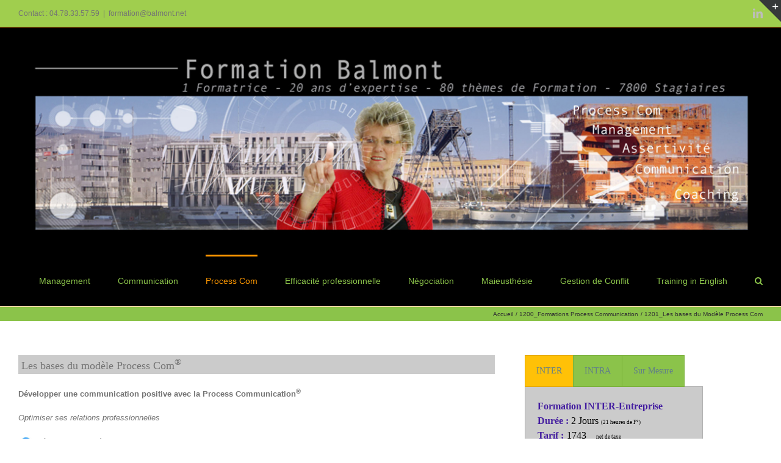

--- FILE ---
content_type: text/html; charset=UTF-8
request_url: http://formationsbalmont.com/1200_formations-process-com/1201_les-bases-de-la-process-com/
body_size: 22736
content:
<!DOCTYPE html>
<html class="avada-html-layout-wide avada-html-header-position-top" lang="fr-FR" prefix="og: http://ogp.me/ns# fb: http://ogp.me/ns/fb#">
<head>
	<meta http-equiv="X-UA-Compatible" content="IE=edge" />
	<meta http-equiv="Content-Type" content="text/html; charset=utf-8"/>
	<meta name="viewport" content="width=device-width, initial-scale=1" />
	<meta name='robots' content='index, follow, max-image-preview:large, max-snippet:-1, max-video-preview:-1' />

	<!-- This site is optimized with the Yoast SEO plugin v24.6 - https://yoast.com/wordpress/plugins/seo/ -->
	<title>1201_Les bases du Modèle Process Com - Formation Balmont Coaching et Formations Lyon</title>
	<meta name="description" content="06.80.05.03.76. - Coaching et Formation continue Lyon, Management, Communication, Process Com, Négociation, Gestion de conflit, Assertivité, Maieusthésie, en français et en anglais" />
	<link rel="canonical" href="http://formationsbalmont.com/1200_formations-process-com/1201_les-bases-de-la-process-com/" />
	<meta property="og:locale" content="fr_FR" />
	<meta property="og:type" content="article" />
	<meta property="og:title" content="1201_Les bases du Modèle Process Com - Formation Balmont Coaching et Formations Lyon" />
	<meta property="og:description" content="06.80.05.03.76. - Coaching et Formation continue Lyon, Management, Communication, Process Com, Négociation, Gestion de conflit, Assertivité, Maieusthésie, en français et en anglais" />
	<meta property="og:url" content="http://formationsbalmont.com/1200_formations-process-com/1201_les-bases-de-la-process-com/" />
	<meta property="og:site_name" content="Formation Balmont Coaching et Formations Lyon" />
	<meta property="article:modified_time" content="2025-03-17T10:49:53+00:00" />
	<meta property="og:image" content="http://formationsbalmont.com/wp-content/uploads/2019/02/Process_Com_Travaillomane.png" />
	<meta name="twitter:card" content="summary_large_image" />
	<meta name="twitter:label1" content="Durée de lecture estimée" />
	<meta name="twitter:data1" content="8 minutes" />
	<script type="application/ld+json" class="yoast-schema-graph">{"@context":"https://schema.org","@graph":[{"@type":"WebPage","@id":"http://formationsbalmont.com/1200_formations-process-com/1201_les-bases-de-la-process-com/","url":"http://formationsbalmont.com/1200_formations-process-com/1201_les-bases-de-la-process-com/","name":"1201_Les bases du Modèle Process Com - Formation Balmont Coaching et Formations Lyon","isPartOf":{"@id":"http://formationsbalmont.com/#website"},"primaryImageOfPage":{"@id":"http://formationsbalmont.com/1200_formations-process-com/1201_les-bases-de-la-process-com/#primaryimage"},"image":{"@id":"http://formationsbalmont.com/1200_formations-process-com/1201_les-bases-de-la-process-com/#primaryimage"},"thumbnailUrl":"http://formationsbalmont.com/wp-content/uploads/2019/02/Process_Com_Travaillomane.png","datePublished":"2019-02-21T15:42:24+00:00","dateModified":"2025-03-17T10:49:53+00:00","description":"06.80.05.03.76. - Coaching et Formation continue Lyon, Management, Communication, Process Com, Négociation, Gestion de conflit, Assertivité, Maieusthésie, en français et en anglais","breadcrumb":{"@id":"http://formationsbalmont.com/1200_formations-process-com/1201_les-bases-de-la-process-com/#breadcrumb"},"inLanguage":"fr-FR","potentialAction":[{"@type":"ReadAction","target":["http://formationsbalmont.com/1200_formations-process-com/1201_les-bases-de-la-process-com/"]}]},{"@type":"ImageObject","inLanguage":"fr-FR","@id":"http://formationsbalmont.com/1200_formations-process-com/1201_les-bases-de-la-process-com/#primaryimage","url":"http://formationsbalmont.com/wp-content/uploads/2019/02/Process_Com_Travaillomane.png","contentUrl":"http://formationsbalmont.com/wp-content/uploads/2019/02/Process_Com_Travaillomane.png","width":26,"height":24},{"@type":"BreadcrumbList","@id":"http://formationsbalmont.com/1200_formations-process-com/1201_les-bases-de-la-process-com/#breadcrumb","itemListElement":[{"@type":"ListItem","position":1,"name":"Accueil","item":"http://formationsbalmont.com/"},{"@type":"ListItem","position":2,"name":"1200_Formations Process Communication","item":"https://formationsbalmont.com/1200_formations-process-com/"},{"@type":"ListItem","position":3,"name":"1201_Les bases du Modèle Process Com"}]},{"@type":"WebSite","@id":"http://formationsbalmont.com/#website","url":"http://formationsbalmont.com/","name":"Chantal Balmont Conseil Coaching et Formations","description":"Coaching et Formations sur mesure - 80 thèmes de formation","publisher":{"@id":"http://formationsbalmont.com/#organization"},"potentialAction":[{"@type":"SearchAction","target":{"@type":"EntryPoint","urlTemplate":"http://formationsbalmont.com/?s={search_term_string}"},"query-input":{"@type":"PropertyValueSpecification","valueRequired":true,"valueName":"search_term_string"}}],"inLanguage":"fr-FR"},{"@type":"Organization","@id":"http://formationsbalmont.com/#organization","name":"Formation Balmont","url":"http://formationsbalmont.com/","logo":{"@type":"ImageObject","inLanguage":"fr-FR","@id":"http://formationsbalmont.com/#/schema/logo/image/","url":"https://formationsbalmont.com/wp-content/uploads/2019/02/LogoCBCbig_Vert_OPT.jpg","contentUrl":"https://formationsbalmont.com/wp-content/uploads/2019/02/LogoCBCbig_Vert_OPT.jpg","width":296,"height":299,"caption":"Formation Balmont"},"image":{"@id":"http://formationsbalmont.com/#/schema/logo/image/"},"sameAs":["https://fr.linkedin.com/pub/chantal-englebert-balmont/35/5b4/6a8"]}]}</script>
	<!-- / Yoast SEO plugin. -->


<link rel="alternate" type="application/rss+xml" title="Formation Balmont Coaching et Formations Lyon &raquo; Flux" href="http://formationsbalmont.com/feed/" />
<link rel="alternate" type="application/rss+xml" title="Formation Balmont Coaching et Formations Lyon &raquo; Flux des commentaires" href="http://formationsbalmont.com/comments/feed/" />
		
		
		
				<link rel="alternate" title="oEmbed (JSON)" type="application/json+oembed" href="http://formationsbalmont.com/wp-json/oembed/1.0/embed?url=http%3A%2F%2Fformationsbalmont.com%2F1200_formations-process-com%2F1201_les-bases-de-la-process-com%2F" />
<link rel="alternate" title="oEmbed (XML)" type="text/xml+oembed" href="http://formationsbalmont.com/wp-json/oembed/1.0/embed?url=http%3A%2F%2Fformationsbalmont.com%2F1200_formations-process-com%2F1201_les-bases-de-la-process-com%2F&#038;format=xml" />
					<meta name="description" content=" Les bases du modèle Process Com®
 

Développer une communication positive avec la Process Communication®

Optimiser ses relations professionnelles

 Découvrir un modèle qui surprend

 Facile à mettre en pratique, utilisé par la NASA"/>
				
		<meta property="og:locale" content="fr_FR"/>
		<meta property="og:type" content="article"/>
		<meta property="og:site_name" content="Formation Balmont Coaching et Formations Lyon"/>
		<meta property="og:title" content="1201_Les bases du Modèle Process Com - Formation Balmont Coaching et Formations Lyon"/>
				<meta property="og:description" content=" Les bases du modèle Process Com®
 

Développer une communication positive avec la Process Communication®

Optimiser ses relations professionnelles

 Découvrir un modèle qui surprend

 Facile à mettre en pratique, utilisé par la NASA"/>
				<meta property="og:url" content="http://formationsbalmont.com/1200_formations-process-com/1201_les-bases-de-la-process-com/"/>
													<meta property="article:modified_time" content="2025-03-17T10:49:53+01:00"/>
											<meta property="og:image" content="http://formationsbalmont.com/wp-content/uploads/2019/06/Top_1240x316.jpg"/>
		<meta property="og:image:width" content="1240"/>
		<meta property="og:image:height" content="316"/>
		<meta property="og:image:type" content="image/jpeg"/>
				<style id='wp-img-auto-sizes-contain-inline-css' type='text/css'>
img:is([sizes=auto i],[sizes^="auto," i]){contain-intrinsic-size:3000px 1500px}
/*# sourceURL=wp-img-auto-sizes-contain-inline-css */
</style>
<style id='wp-emoji-styles-inline-css' type='text/css'>

	img.wp-smiley, img.emoji {
		display: inline !important;
		border: none !important;
		box-shadow: none !important;
		height: 1em !important;
		width: 1em !important;
		margin: 0 0.07em !important;
		vertical-align: -0.1em !important;
		background: none !important;
		padding: 0 !important;
	}
/*# sourceURL=wp-emoji-styles-inline-css */
</style>
<link rel='stylesheet' id='wpsm_tabs_r-font-awesome-front-css' href='http://formationsbalmont.com/wp-content/plugins/tabs-responsive/assets/css/font-awesome/css/font-awesome.min.css?ver=6.9' type='text/css' media='all' />
<link rel='stylesheet' id='wpsm_tabs_r_bootstrap-front-css' href='http://formationsbalmont.com/wp-content/plugins/tabs-responsive/assets/css/bootstrap-front.css?ver=6.9' type='text/css' media='all' />
<link rel='stylesheet' id='wpsm_tabs_r_animate-css' href='http://formationsbalmont.com/wp-content/plugins/tabs-responsive/assets/css/animate.css?ver=6.9' type='text/css' media='all' />
<link rel='stylesheet' id='fusion-dynamic-css-css' href='http://formationsbalmont.com/wp-content/uploads/fusion-styles/5a6d7915aa25b5b17e537d40853e4f79.min.css?ver=3.14.2' type='text/css' media='all' />
<script type="text/javascript" src="http://formationsbalmont.com/wp-includes/js/jquery/jquery.min.js?ver=3.7.1" id="jquery-core-js"></script>
<script type="text/javascript" src="http://formationsbalmont.com/wp-includes/js/jquery/jquery-migrate.min.js?ver=3.4.1" id="jquery-migrate-js"></script>
<link rel="https://api.w.org/" href="http://formationsbalmont.com/wp-json/" /><link rel="alternate" title="JSON" type="application/json" href="http://formationsbalmont.com/wp-json/wp/v2/pages/768" /><link rel="EditURI" type="application/rsd+xml" title="RSD" href="http://formationsbalmont.com/xmlrpc.php?rsd" />
<style type="text/css" id="css-fb-visibility">@media screen and (max-width: 640px){.fusion-no-small-visibility{display:none !important;}body .sm-text-align-center{text-align:center !important;}body .sm-text-align-left{text-align:left !important;}body .sm-text-align-right{text-align:right !important;}body .sm-text-align-justify{text-align:justify !important;}body .sm-flex-align-center{justify-content:center !important;}body .sm-flex-align-flex-start{justify-content:flex-start !important;}body .sm-flex-align-flex-end{justify-content:flex-end !important;}body .sm-mx-auto{margin-left:auto !important;margin-right:auto !important;}body .sm-ml-auto{margin-left:auto !important;}body .sm-mr-auto{margin-right:auto !important;}body .fusion-absolute-position-small{position:absolute;width:100%;}.awb-sticky.awb-sticky-small{ position: sticky; top: var(--awb-sticky-offset,0); }}@media screen and (min-width: 641px) and (max-width: 1024px){.fusion-no-medium-visibility{display:none !important;}body .md-text-align-center{text-align:center !important;}body .md-text-align-left{text-align:left !important;}body .md-text-align-right{text-align:right !important;}body .md-text-align-justify{text-align:justify !important;}body .md-flex-align-center{justify-content:center !important;}body .md-flex-align-flex-start{justify-content:flex-start !important;}body .md-flex-align-flex-end{justify-content:flex-end !important;}body .md-mx-auto{margin-left:auto !important;margin-right:auto !important;}body .md-ml-auto{margin-left:auto !important;}body .md-mr-auto{margin-right:auto !important;}body .fusion-absolute-position-medium{position:absolute;width:100%;}.awb-sticky.awb-sticky-medium{ position: sticky; top: var(--awb-sticky-offset,0); }}@media screen and (min-width: 1025px){.fusion-no-large-visibility{display:none !important;}body .lg-text-align-center{text-align:center !important;}body .lg-text-align-left{text-align:left !important;}body .lg-text-align-right{text-align:right !important;}body .lg-text-align-justify{text-align:justify !important;}body .lg-flex-align-center{justify-content:center !important;}body .lg-flex-align-flex-start{justify-content:flex-start !important;}body .lg-flex-align-flex-end{justify-content:flex-end !important;}body .lg-mx-auto{margin-left:auto !important;margin-right:auto !important;}body .lg-ml-auto{margin-left:auto !important;}body .lg-mr-auto{margin-right:auto !important;}body .fusion-absolute-position-large{position:absolute;width:100%;}.awb-sticky.awb-sticky-large{ position: sticky; top: var(--awb-sticky-offset,0); }}</style><style type="text/css">.recentcomments a{display:inline !important;padding:0 !important;margin:0 !important;}</style><style type="text/css" id="custom-background-css">
body.custom-background { background-color: #ffffff; }
</style>
	<link rel="icon" href="http://formationsbalmont.com/wp-content/uploads/2019/02/LogoCBCbig_Vert_OPT-150x150.jpg" sizes="32x32" />
<link rel="icon" href="http://formationsbalmont.com/wp-content/uploads/2019/02/LogoCBCbig_Vert_OPT.jpg" sizes="192x192" />
<link rel="apple-touch-icon" href="http://formationsbalmont.com/wp-content/uploads/2019/02/LogoCBCbig_Vert_OPT.jpg" />
<meta name="msapplication-TileImage" content="http://formationsbalmont.com/wp-content/uploads/2019/02/LogoCBCbig_Vert_OPT.jpg" />
		<script type="text/javascript">
			var doc = document.documentElement;
			doc.setAttribute( 'data-useragent', navigator.userAgent );
		</script>
		
	<style id='global-styles-inline-css' type='text/css'>
:root{--wp--preset--aspect-ratio--square: 1;--wp--preset--aspect-ratio--4-3: 4/3;--wp--preset--aspect-ratio--3-4: 3/4;--wp--preset--aspect-ratio--3-2: 3/2;--wp--preset--aspect-ratio--2-3: 2/3;--wp--preset--aspect-ratio--16-9: 16/9;--wp--preset--aspect-ratio--9-16: 9/16;--wp--preset--color--black: #000000;--wp--preset--color--cyan-bluish-gray: #abb8c3;--wp--preset--color--white: #ffffff;--wp--preset--color--pale-pink: #f78da7;--wp--preset--color--vivid-red: #cf2e2e;--wp--preset--color--luminous-vivid-orange: #ff6900;--wp--preset--color--luminous-vivid-amber: #fcb900;--wp--preset--color--light-green-cyan: #7bdcb5;--wp--preset--color--vivid-green-cyan: #00d084;--wp--preset--color--pale-cyan-blue: #8ed1fc;--wp--preset--color--vivid-cyan-blue: #0693e3;--wp--preset--color--vivid-purple: #9b51e0;--wp--preset--color--awb-color-1: rgba(255,255,255,1);--wp--preset--color--awb-color-2: rgba(246,246,246,1);--wp--preset--color--awb-color-3: rgba(235,234,234,1);--wp--preset--color--awb-color-4: rgba(224,222,222,1);--wp--preset--color--awb-color-5: rgba(160,206,78,1);--wp--preset--color--awb-color-6: rgba(116,116,116,1);--wp--preset--color--awb-color-7: rgba(51,51,51,1);--wp--preset--color--awb-color-8: rgba(0,0,0,1);--wp--preset--color--awb-color-custom-10: rgba(235,234,234,0.8);--wp--preset--color--awb-color-custom-11: rgba(139,195,74,1);--wp--preset--color--awb-color-custom-12: rgba(249,249,249,1);--wp--preset--color--awb-color-custom-13: rgba(54,56,57,1);--wp--preset--color--awb-color-custom-14: rgba(232,232,232,1);--wp--preset--color--awb-color-custom-15: rgba(221,221,221,1);--wp--preset--color--awb-color-custom-16: rgba(190,189,189,1);--wp--preset--gradient--vivid-cyan-blue-to-vivid-purple: linear-gradient(135deg,rgb(6,147,227) 0%,rgb(155,81,224) 100%);--wp--preset--gradient--light-green-cyan-to-vivid-green-cyan: linear-gradient(135deg,rgb(122,220,180) 0%,rgb(0,208,130) 100%);--wp--preset--gradient--luminous-vivid-amber-to-luminous-vivid-orange: linear-gradient(135deg,rgb(252,185,0) 0%,rgb(255,105,0) 100%);--wp--preset--gradient--luminous-vivid-orange-to-vivid-red: linear-gradient(135deg,rgb(255,105,0) 0%,rgb(207,46,46) 100%);--wp--preset--gradient--very-light-gray-to-cyan-bluish-gray: linear-gradient(135deg,rgb(238,238,238) 0%,rgb(169,184,195) 100%);--wp--preset--gradient--cool-to-warm-spectrum: linear-gradient(135deg,rgb(74,234,220) 0%,rgb(151,120,209) 20%,rgb(207,42,186) 40%,rgb(238,44,130) 60%,rgb(251,105,98) 80%,rgb(254,248,76) 100%);--wp--preset--gradient--blush-light-purple: linear-gradient(135deg,rgb(255,206,236) 0%,rgb(152,150,240) 100%);--wp--preset--gradient--blush-bordeaux: linear-gradient(135deg,rgb(254,205,165) 0%,rgb(254,45,45) 50%,rgb(107,0,62) 100%);--wp--preset--gradient--luminous-dusk: linear-gradient(135deg,rgb(255,203,112) 0%,rgb(199,81,192) 50%,rgb(65,88,208) 100%);--wp--preset--gradient--pale-ocean: linear-gradient(135deg,rgb(255,245,203) 0%,rgb(182,227,212) 50%,rgb(51,167,181) 100%);--wp--preset--gradient--electric-grass: linear-gradient(135deg,rgb(202,248,128) 0%,rgb(113,206,126) 100%);--wp--preset--gradient--midnight: linear-gradient(135deg,rgb(2,3,129) 0%,rgb(40,116,252) 100%);--wp--preset--font-size--small: 9.75px;--wp--preset--font-size--medium: 20px;--wp--preset--font-size--large: 19.5px;--wp--preset--font-size--x-large: 42px;--wp--preset--font-size--normal: 13px;--wp--preset--font-size--xlarge: 26px;--wp--preset--font-size--huge: 39px;--wp--preset--spacing--20: 0.44rem;--wp--preset--spacing--30: 0.67rem;--wp--preset--spacing--40: 1rem;--wp--preset--spacing--50: 1.5rem;--wp--preset--spacing--60: 2.25rem;--wp--preset--spacing--70: 3.38rem;--wp--preset--spacing--80: 5.06rem;--wp--preset--shadow--natural: 6px 6px 9px rgba(0, 0, 0, 0.2);--wp--preset--shadow--deep: 12px 12px 50px rgba(0, 0, 0, 0.4);--wp--preset--shadow--sharp: 6px 6px 0px rgba(0, 0, 0, 0.2);--wp--preset--shadow--outlined: 6px 6px 0px -3px rgb(255, 255, 255), 6px 6px rgb(0, 0, 0);--wp--preset--shadow--crisp: 6px 6px 0px rgb(0, 0, 0);}:where(.is-layout-flex){gap: 0.5em;}:where(.is-layout-grid){gap: 0.5em;}body .is-layout-flex{display: flex;}.is-layout-flex{flex-wrap: wrap;align-items: center;}.is-layout-flex > :is(*, div){margin: 0;}body .is-layout-grid{display: grid;}.is-layout-grid > :is(*, div){margin: 0;}:where(.wp-block-columns.is-layout-flex){gap: 2em;}:where(.wp-block-columns.is-layout-grid){gap: 2em;}:where(.wp-block-post-template.is-layout-flex){gap: 1.25em;}:where(.wp-block-post-template.is-layout-grid){gap: 1.25em;}.has-black-color{color: var(--wp--preset--color--black) !important;}.has-cyan-bluish-gray-color{color: var(--wp--preset--color--cyan-bluish-gray) !important;}.has-white-color{color: var(--wp--preset--color--white) !important;}.has-pale-pink-color{color: var(--wp--preset--color--pale-pink) !important;}.has-vivid-red-color{color: var(--wp--preset--color--vivid-red) !important;}.has-luminous-vivid-orange-color{color: var(--wp--preset--color--luminous-vivid-orange) !important;}.has-luminous-vivid-amber-color{color: var(--wp--preset--color--luminous-vivid-amber) !important;}.has-light-green-cyan-color{color: var(--wp--preset--color--light-green-cyan) !important;}.has-vivid-green-cyan-color{color: var(--wp--preset--color--vivid-green-cyan) !important;}.has-pale-cyan-blue-color{color: var(--wp--preset--color--pale-cyan-blue) !important;}.has-vivid-cyan-blue-color{color: var(--wp--preset--color--vivid-cyan-blue) !important;}.has-vivid-purple-color{color: var(--wp--preset--color--vivid-purple) !important;}.has-black-background-color{background-color: var(--wp--preset--color--black) !important;}.has-cyan-bluish-gray-background-color{background-color: var(--wp--preset--color--cyan-bluish-gray) !important;}.has-white-background-color{background-color: var(--wp--preset--color--white) !important;}.has-pale-pink-background-color{background-color: var(--wp--preset--color--pale-pink) !important;}.has-vivid-red-background-color{background-color: var(--wp--preset--color--vivid-red) !important;}.has-luminous-vivid-orange-background-color{background-color: var(--wp--preset--color--luminous-vivid-orange) !important;}.has-luminous-vivid-amber-background-color{background-color: var(--wp--preset--color--luminous-vivid-amber) !important;}.has-light-green-cyan-background-color{background-color: var(--wp--preset--color--light-green-cyan) !important;}.has-vivid-green-cyan-background-color{background-color: var(--wp--preset--color--vivid-green-cyan) !important;}.has-pale-cyan-blue-background-color{background-color: var(--wp--preset--color--pale-cyan-blue) !important;}.has-vivid-cyan-blue-background-color{background-color: var(--wp--preset--color--vivid-cyan-blue) !important;}.has-vivid-purple-background-color{background-color: var(--wp--preset--color--vivid-purple) !important;}.has-black-border-color{border-color: var(--wp--preset--color--black) !important;}.has-cyan-bluish-gray-border-color{border-color: var(--wp--preset--color--cyan-bluish-gray) !important;}.has-white-border-color{border-color: var(--wp--preset--color--white) !important;}.has-pale-pink-border-color{border-color: var(--wp--preset--color--pale-pink) !important;}.has-vivid-red-border-color{border-color: var(--wp--preset--color--vivid-red) !important;}.has-luminous-vivid-orange-border-color{border-color: var(--wp--preset--color--luminous-vivid-orange) !important;}.has-luminous-vivid-amber-border-color{border-color: var(--wp--preset--color--luminous-vivid-amber) !important;}.has-light-green-cyan-border-color{border-color: var(--wp--preset--color--light-green-cyan) !important;}.has-vivid-green-cyan-border-color{border-color: var(--wp--preset--color--vivid-green-cyan) !important;}.has-pale-cyan-blue-border-color{border-color: var(--wp--preset--color--pale-cyan-blue) !important;}.has-vivid-cyan-blue-border-color{border-color: var(--wp--preset--color--vivid-cyan-blue) !important;}.has-vivid-purple-border-color{border-color: var(--wp--preset--color--vivid-purple) !important;}.has-vivid-cyan-blue-to-vivid-purple-gradient-background{background: var(--wp--preset--gradient--vivid-cyan-blue-to-vivid-purple) !important;}.has-light-green-cyan-to-vivid-green-cyan-gradient-background{background: var(--wp--preset--gradient--light-green-cyan-to-vivid-green-cyan) !important;}.has-luminous-vivid-amber-to-luminous-vivid-orange-gradient-background{background: var(--wp--preset--gradient--luminous-vivid-amber-to-luminous-vivid-orange) !important;}.has-luminous-vivid-orange-to-vivid-red-gradient-background{background: var(--wp--preset--gradient--luminous-vivid-orange-to-vivid-red) !important;}.has-very-light-gray-to-cyan-bluish-gray-gradient-background{background: var(--wp--preset--gradient--very-light-gray-to-cyan-bluish-gray) !important;}.has-cool-to-warm-spectrum-gradient-background{background: var(--wp--preset--gradient--cool-to-warm-spectrum) !important;}.has-blush-light-purple-gradient-background{background: var(--wp--preset--gradient--blush-light-purple) !important;}.has-blush-bordeaux-gradient-background{background: var(--wp--preset--gradient--blush-bordeaux) !important;}.has-luminous-dusk-gradient-background{background: var(--wp--preset--gradient--luminous-dusk) !important;}.has-pale-ocean-gradient-background{background: var(--wp--preset--gradient--pale-ocean) !important;}.has-electric-grass-gradient-background{background: var(--wp--preset--gradient--electric-grass) !important;}.has-midnight-gradient-background{background: var(--wp--preset--gradient--midnight) !important;}.has-small-font-size{font-size: var(--wp--preset--font-size--small) !important;}.has-medium-font-size{font-size: var(--wp--preset--font-size--medium) !important;}.has-large-font-size{font-size: var(--wp--preset--font-size--large) !important;}.has-x-large-font-size{font-size: var(--wp--preset--font-size--x-large) !important;}
/*# sourceURL=global-styles-inline-css */
</style>
<style id='wp-block-library-inline-css' type='text/css'>
:root{--wp-block-synced-color:#7a00df;--wp-block-synced-color--rgb:122,0,223;--wp-bound-block-color:var(--wp-block-synced-color);--wp-editor-canvas-background:#ddd;--wp-admin-theme-color:#007cba;--wp-admin-theme-color--rgb:0,124,186;--wp-admin-theme-color-darker-10:#006ba1;--wp-admin-theme-color-darker-10--rgb:0,107,160.5;--wp-admin-theme-color-darker-20:#005a87;--wp-admin-theme-color-darker-20--rgb:0,90,135;--wp-admin-border-width-focus:2px}@media (min-resolution:192dpi){:root{--wp-admin-border-width-focus:1.5px}}.wp-element-button{cursor:pointer}:root .has-very-light-gray-background-color{background-color:#eee}:root .has-very-dark-gray-background-color{background-color:#313131}:root .has-very-light-gray-color{color:#eee}:root .has-very-dark-gray-color{color:#313131}:root .has-vivid-green-cyan-to-vivid-cyan-blue-gradient-background{background:linear-gradient(135deg,#00d084,#0693e3)}:root .has-purple-crush-gradient-background{background:linear-gradient(135deg,#34e2e4,#4721fb 50%,#ab1dfe)}:root .has-hazy-dawn-gradient-background{background:linear-gradient(135deg,#faaca8,#dad0ec)}:root .has-subdued-olive-gradient-background{background:linear-gradient(135deg,#fafae1,#67a671)}:root .has-atomic-cream-gradient-background{background:linear-gradient(135deg,#fdd79a,#004a59)}:root .has-nightshade-gradient-background{background:linear-gradient(135deg,#330968,#31cdcf)}:root .has-midnight-gradient-background{background:linear-gradient(135deg,#020381,#2874fc)}:root{--wp--preset--font-size--normal:16px;--wp--preset--font-size--huge:42px}.has-regular-font-size{font-size:1em}.has-larger-font-size{font-size:2.625em}.has-normal-font-size{font-size:var(--wp--preset--font-size--normal)}.has-huge-font-size{font-size:var(--wp--preset--font-size--huge)}.has-text-align-center{text-align:center}.has-text-align-left{text-align:left}.has-text-align-right{text-align:right}.has-fit-text{white-space:nowrap!important}#end-resizable-editor-section{display:none}.aligncenter{clear:both}.items-justified-left{justify-content:flex-start}.items-justified-center{justify-content:center}.items-justified-right{justify-content:flex-end}.items-justified-space-between{justify-content:space-between}.screen-reader-text{border:0;clip-path:inset(50%);height:1px;margin:-1px;overflow:hidden;padding:0;position:absolute;width:1px;word-wrap:normal!important}.screen-reader-text:focus{background-color:#ddd;clip-path:none;color:#444;display:block;font-size:1em;height:auto;left:5px;line-height:normal;padding:15px 23px 14px;text-decoration:none;top:5px;width:auto;z-index:100000}html :where(.has-border-color){border-style:solid}html :where([style*=border-top-color]){border-top-style:solid}html :where([style*=border-right-color]){border-right-style:solid}html :where([style*=border-bottom-color]){border-bottom-style:solid}html :where([style*=border-left-color]){border-left-style:solid}html :where([style*=border-width]){border-style:solid}html :where([style*=border-top-width]){border-top-style:solid}html :where([style*=border-right-width]){border-right-style:solid}html :where([style*=border-bottom-width]){border-bottom-style:solid}html :where([style*=border-left-width]){border-left-style:solid}html :where(img[class*=wp-image-]){height:auto;max-width:100%}:where(figure){margin:0 0 1em}html :where(.is-position-sticky){--wp-admin--admin-bar--position-offset:var(--wp-admin--admin-bar--height,0px)}@media screen and (max-width:600px){html :where(.is-position-sticky){--wp-admin--admin-bar--position-offset:0px}}
/*wp_block_styles_on_demand_placeholder:696baf7274d96*/
/*# sourceURL=wp-block-library-inline-css */
</style>
<style id='wp-block-library-theme-inline-css' type='text/css'>
.wp-block-audio :where(figcaption){color:#555;font-size:13px;text-align:center}.is-dark-theme .wp-block-audio :where(figcaption){color:#ffffffa6}.wp-block-audio{margin:0 0 1em}.wp-block-code{border:1px solid #ccc;border-radius:4px;font-family:Menlo,Consolas,monaco,monospace;padding:.8em 1em}.wp-block-embed :where(figcaption){color:#555;font-size:13px;text-align:center}.is-dark-theme .wp-block-embed :where(figcaption){color:#ffffffa6}.wp-block-embed{margin:0 0 1em}.blocks-gallery-caption{color:#555;font-size:13px;text-align:center}.is-dark-theme .blocks-gallery-caption{color:#ffffffa6}:root :where(.wp-block-image figcaption){color:#555;font-size:13px;text-align:center}.is-dark-theme :root :where(.wp-block-image figcaption){color:#ffffffa6}.wp-block-image{margin:0 0 1em}.wp-block-pullquote{border-bottom:4px solid;border-top:4px solid;color:currentColor;margin-bottom:1.75em}.wp-block-pullquote :where(cite),.wp-block-pullquote :where(footer),.wp-block-pullquote__citation{color:currentColor;font-size:.8125em;font-style:normal;text-transform:uppercase}.wp-block-quote{border-left:.25em solid;margin:0 0 1.75em;padding-left:1em}.wp-block-quote cite,.wp-block-quote footer{color:currentColor;font-size:.8125em;font-style:normal;position:relative}.wp-block-quote:where(.has-text-align-right){border-left:none;border-right:.25em solid;padding-left:0;padding-right:1em}.wp-block-quote:where(.has-text-align-center){border:none;padding-left:0}.wp-block-quote.is-large,.wp-block-quote.is-style-large,.wp-block-quote:where(.is-style-plain){border:none}.wp-block-search .wp-block-search__label{font-weight:700}.wp-block-search__button{border:1px solid #ccc;padding:.375em .625em}:where(.wp-block-group.has-background){padding:1.25em 2.375em}.wp-block-separator.has-css-opacity{opacity:.4}.wp-block-separator{border:none;border-bottom:2px solid;margin-left:auto;margin-right:auto}.wp-block-separator.has-alpha-channel-opacity{opacity:1}.wp-block-separator:not(.is-style-wide):not(.is-style-dots){width:100px}.wp-block-separator.has-background:not(.is-style-dots){border-bottom:none;height:1px}.wp-block-separator.has-background:not(.is-style-wide):not(.is-style-dots){height:2px}.wp-block-table{margin:0 0 1em}.wp-block-table td,.wp-block-table th{word-break:normal}.wp-block-table :where(figcaption){color:#555;font-size:13px;text-align:center}.is-dark-theme .wp-block-table :where(figcaption){color:#ffffffa6}.wp-block-video :where(figcaption){color:#555;font-size:13px;text-align:center}.is-dark-theme .wp-block-video :where(figcaption){color:#ffffffa6}.wp-block-video{margin:0 0 1em}:root :where(.wp-block-template-part.has-background){margin-bottom:0;margin-top:0;padding:1.25em 2.375em}
/*# sourceURL=/wp-includes/css/dist/block-library/theme.min.css */
</style>
<style id='classic-theme-styles-inline-css' type='text/css'>
/*! This file is auto-generated */
.wp-block-button__link{color:#fff;background-color:#32373c;border-radius:9999px;box-shadow:none;text-decoration:none;padding:calc(.667em + 2px) calc(1.333em + 2px);font-size:1.125em}.wp-block-file__button{background:#32373c;color:#fff;text-decoration:none}
/*# sourceURL=/wp-includes/css/classic-themes.min.css */
</style>
</head>

<body class="wp-singular page-template-default page page-id-768 page-child parent-pageid-750 custom-background wp-theme-Avada fusion-image-hovers fusion-pagination-sizing fusion-button_type-flat fusion-button_span-no fusion-button_gradient-linear avada-image-rollover-circle-yes avada-image-rollover-yes avada-image-rollover-direction-left fusion-body ltr no-mobile-slidingbar no-mobile-totop avada-has-rev-slider-styles fusion-disable-outline fusion-sub-menu-fade mobile-logo-pos-center layout-wide-mode avada-has-boxed-modal-shadow-none layout-scroll-offset-full avada-has-zero-margin-offset-top fusion-top-header menu-text-align-center mobile-menu-design-modern fusion-show-pagination-text fusion-header-layout-v3 avada-responsive avada-footer-fx-none avada-menu-highlight-style-bar fusion-search-form-classic fusion-main-menu-search-dropdown fusion-avatar-square avada-sticky-shrinkage avada-dropdown-styles avada-blog-layout-large avada-blog-archive-layout-large avada-header-shadow-no avada-has-logo-background avada-menu-icon-position-left avada-has-megamenu-shadow avada-has-mainmenu-dropdown-divider avada-has-main-nav-search-icon avada-has-breadcrumb-mobile-hidden avada-has-titlebar-bar_and_content avada-has-slidingbar-widgets avada-has-slidingbar-position-top avada-slidingbar-toggle-style-triangle avada-has-pagination-padding avada-flyout-menu-direction-fade avada-ec-views-v1" data-awb-post-id="768">
		<a class="skip-link screen-reader-text" href="#content">Passer au contenu</a>

	<div id="boxed-wrapper">
		
		<div id="wrapper" class="fusion-wrapper">
			<div id="home" style="position:relative;top:-1px;"></div>
							
					
			<header class="fusion-header-wrapper">
				<div class="fusion-header-v3 fusion-logo-alignment fusion-logo-center fusion-sticky-menu- fusion-sticky-logo- fusion-mobile-logo-  fusion-mobile-menu-design-modern">
					
<div class="fusion-secondary-header">
	<div class="fusion-row">
					<div class="fusion-alignleft">
				<div class="fusion-contact-info"><span class="fusion-contact-info-phone-number">Contact : 04.78.33.57.59</span><span class="fusion-header-separator">|</span><span class="fusion-contact-info-email-address"><a href="mailto:&#102;or&#109;atio&#110;&#64;&#98;a&#108;mo&#110;t.&#110;&#101;t">&#102;or&#109;atio&#110;&#64;&#98;a&#108;mo&#110;t.&#110;&#101;t</a></span></div>			</div>
							<div class="fusion-alignright">
				<div class="fusion-social-links-header"><div class="fusion-social-networks"><div class="fusion-social-networks-wrapper"><a  class="fusion-social-network-icon fusion-tooltip fusion-linkedin awb-icon-linkedin" style data-placement="bottom" data-title="LinkedIn" data-toggle="tooltip" title="LinkedIn" href="https://www.linkedin.com/in/chantal-englebert-balmont-6a85b435/" target="_blank" rel="noopener noreferrer"><span class="screen-reader-text">LinkedIn</span></a></div></div></div>			</div>
			</div>
</div>
<div class="fusion-header-sticky-height"></div>
<div class="fusion-header">
	<div class="fusion-row">
					<div class="fusion-logo-background"><div class="fusion-logo" data-margin-top="31px" data-margin-bottom="31px" data-margin-left="0px" data-margin-right="0px">
			<a class="fusion-logo-link"  href="http://formationsbalmont.com/" >

						<!-- standard logo -->
			<img src="http://formationsbalmont.com/wp-content/uploads/2019/06/Top_1240x316.jpg" srcset="http://formationsbalmont.com/wp-content/uploads/2019/06/Top_1240x316.jpg 1x" width="1240" height="316" alt="Formation Balmont Coaching et Formations Lyon Logo" data-retina_logo_url="" class="fusion-standard-logo" />

			
					</a>
		</div></div>		<nav class="fusion-main-menu" aria-label="Menu principal"><ul id="menu-menubar" class="fusion-menu"><li  id="menu-item-28"  class="menu-item menu-item-type-custom menu-item-object-custom menu-item-has-children menu-item-28 fusion-dropdown-menu"  data-item-id="28"><a  href="http://formationsbalmont.com/0400-formations-management/" class="fusion-bar-highlight"><span class="menu-text">Management</span></a><ul class="sub-menu"><li  id="menu-item-1544"  class="menu-item menu-item-type-post_type menu-item-object-page menu-item-1544 fusion-dropdown-submenu" ><a  href="http://formationsbalmont.com/1000_efficacite_professionnelle/1025_intelligence_emotionnelle-manager/" class="fusion-bar-highlight"><span>Manager avec l&rsquo;Intelligence Émotionnelle</span></a></li><li  id="menu-item-321"  class="menu-item menu-item-type-post_type menu-item-object-page menu-item-321 fusion-dropdown-submenu" ><a  href="http://formationsbalmont.com/0400-formations-management/0401_nouveau-manager-prendre-ses-fonctions/" class="fusion-bar-highlight"><span>Nouveau Manager – Prendre ses fonctions</span></a></li><li  id="menu-item-528"  class="menu-item menu-item-type-post_type menu-item-object-page menu-item-528 fusion-dropdown-submenu" ><a  href="http://formationsbalmont.com/0400-formations-management/0402_les_fondamentaux_pour_diriger_une_equipe/" class="fusion-bar-highlight"><span>Les 8 fondamentaux pour diriger une équipe</span></a></li><li  id="menu-item-545"  class="menu-item menu-item-type-post_type menu-item-object-page menu-item-545 fusion-dropdown-submenu" ><a  href="http://formationsbalmont.com/0400-formations-management/0403_management_motivant/" class="fusion-bar-highlight"><span>Pratiques de Management motivantes</span></a></li><li  id="menu-item-555"  class="menu-item menu-item-type-post_type menu-item-object-page menu-item-555 fusion-dropdown-submenu" ><a  href="http://formationsbalmont.com/0400-formations-management/0404_leadership_process_communication/" class="fusion-bar-highlight"><span>Plus de Leadership avec la Process Communication</span></a></li><li  id="menu-item-620"  class="menu-item menu-item-type-post_type menu-item-object-page menu-item-620 fusion-dropdown-submenu" ><a  href="http://formationsbalmont.com/0400-formations-management/0405_management-multidimensionnel/" class="fusion-bar-highlight"><span>Management situationnel</span></a></li><li  id="menu-item-626"  class="menu-item menu-item-type-post_type menu-item-object-page menu-item-626 fusion-dropdown-submenu" ><a  href="http://formationsbalmont.com/0400-formations-management/0406_fondamentaux-management/" class="fusion-bar-highlight"><span>Les Fondamentaux du management</span></a></li><li  id="menu-item-632"  class="menu-item menu-item-type-post_type menu-item-object-page menu-item-632 fusion-dropdown-submenu" ><a  href="http://formationsbalmont.com/0400-formations-management/0407_management-communication-interpersonnelle/" class="fusion-bar-highlight"><span>Management et Communication interpersonnelle</span></a></li><li  id="menu-item-638"  class="menu-item menu-item-type-post_type menu-item-object-page menu-item-638 fusion-dropdown-submenu" ><a  href="http://formationsbalmont.com/0400-formations-management/0408_management-et-delegation/" class="fusion-bar-highlight"><span>Manager en déléguant</span></a></li><li  id="menu-item-644"  class="menu-item menu-item-type-post_type menu-item-object-page menu-item-644 fusion-dropdown-submenu" ><a  href="http://formationsbalmont.com/0400-formations-management/0409_management-operationnel/" class="fusion-bar-highlight"><span>Management opérationnel</span></a></li><li  id="menu-item-650"  class="menu-item menu-item-type-post_type menu-item-object-page menu-item-650 fusion-dropdown-submenu" ><a  href="http://formationsbalmont.com/0400-formations-management/0410_manager-coach/" class="fusion-bar-highlight"><span>Le Manager Coach</span></a></li><li  id="menu-item-657"  class="menu-item menu-item-type-post_type menu-item-object-page menu-item-657 fusion-dropdown-submenu" ><a  href="http://formationsbalmont.com/0400-formations-management/0411_entretien-evaluation/" class="fusion-bar-highlight"><span>Réussir un entretien d&rsquo;évaluation</span></a></li><li  id="menu-item-663"  class="menu-item menu-item-type-post_type menu-item-object-page menu-item-663 fusion-dropdown-submenu" ><a  href="http://formationsbalmont.com/0400-formations-management/0413_change-management/" class="fusion-bar-highlight"><span>Accompagner son équipe dans le changement</span></a></li><li  id="menu-item-669"  class="menu-item menu-item-type-post_type menu-item-object-page menu-item-669 fusion-dropdown-submenu" ><a  href="http://formationsbalmont.com/0400-formations-management/0414_management-transversal/" class="fusion-bar-highlight"><span>Management Non Hiérarchique</span></a></li><li  id="menu-item-675"  class="menu-item menu-item-type-post_type menu-item-object-page menu-item-675 fusion-dropdown-submenu" ><a  href="http://formationsbalmont.com/0400-formations-management/0415_leadership-et-assertivite/" class="fusion-bar-highlight"><span>Leadership et Assertivité</span></a></li><li  id="menu-item-681"  class="menu-item menu-item-type-post_type menu-item-object-page menu-item-681 fusion-dropdown-submenu" ><a  href="http://formationsbalmont.com/0400-formations-management/0417_entretien-retour-abscence/" class="fusion-bar-highlight"><span>Entretien de retour d&rsquo;absence</span></a></li><li  id="menu-item-688"  class="menu-item menu-item-type-post_type menu-item-object-page menu-item-688 fusion-dropdown-submenu" ><a  href="http://formationsbalmont.com/0400-formations-management/0418_manager-a-distance/" class="fusion-bar-highlight"><span>Manager à distance</span></a></li><li  id="menu-item-694"  class="menu-item menu-item-type-post_type menu-item-object-page menu-item-694 fusion-dropdown-submenu" ><a  href="http://formationsbalmont.com/0400-formations-management/0420_facteurs-de-motivation/" class="fusion-bar-highlight"><span>Les Facteurs de motivation</span></a></li><li  id="menu-item-699"  class="menu-item menu-item-type-post_type menu-item-object-page menu-item-699 fusion-dropdown-submenu" ><a  href="http://formationsbalmont.com/0400-formations-management/0421_management-delegation/" class="fusion-bar-highlight"><span>La délégation réussie</span></a></li><li  id="menu-item-706"  class="menu-item menu-item-type-post_type menu-item-object-page menu-item-706 fusion-dropdown-submenu" ><a  href="http://formationsbalmont.com/0400-formations-management/0422_recruter/" class="fusion-bar-highlight"><span>Réussir ses recrutements</span></a></li><li  id="menu-item-712"  class="menu-item menu-item-type-post_type menu-item-object-page menu-item-712 fusion-dropdown-submenu" ><a  href="http://formationsbalmont.com/0400-formations-management/0423_leadership-assertivite/" class="fusion-bar-highlight"><span>Renforcer le Leadership et l&rsquo;Assertivité de ses collaborateurs</span></a></li><li  id="menu-item-718"  class="menu-item menu-item-type-post_type menu-item-object-page menu-item-718 fusion-dropdown-submenu" ><a  href="http://formationsbalmont.com/0400-formations-management/0423_courage-managerial/" class="fusion-bar-highlight"><span>Le Courage managérial</span></a></li><li  id="menu-item-724"  class="menu-item menu-item-type-post_type menu-item-object-page menu-item-724 fusion-dropdown-submenu" ><a  href="http://formationsbalmont.com/0400-formations-management/0425_management-equipe/" class="fusion-bar-highlight"><span>Les Fondamentaux du Management d&rsquo;équipe</span></a></li><li  id="menu-item-730"  class="menu-item menu-item-type-post_type menu-item-object-page menu-item-730 fusion-dropdown-submenu" ><a  href="http://formationsbalmont.com/0400-formations-management/0426_management-equipe_projet/" class="fusion-bar-highlight"><span>Manager une équipe projet</span></a></li><li  id="menu-item-738"  class="menu-item menu-item-type-post_type menu-item-object-page menu-item-738 fusion-dropdown-submenu" ><a  href="http://formationsbalmont.com/0400-formations-management/0427_entretien-professionnel/" class="fusion-bar-highlight"><span>Mener un entretien professionnel</span></a></li><li  id="menu-item-745"  class="menu-item menu-item-type-post_type menu-item-object-page menu-item-745 fusion-dropdown-submenu" ><a  href="http://formationsbalmont.com/0400-formations-management/0428_les-outils-du-manager/" class="fusion-bar-highlight"><span>Les outils du Manager</span></a></li><li  id="menu-item-1082"  class="menu-item menu-item-type-post_type menu-item-object-page menu-item-1082 fusion-dropdown-submenu" ><a  href="http://formationsbalmont.com/1000_efficacite_professionnelle/1015_gestion_de_projet/" class="fusion-bar-highlight"><span>Management de Projet</span></a></li></ul></li><li  id="menu-item-1247"  class="menu-item menu-item-type-post_type menu-item-object-page menu-item-has-children menu-item-1247 fusion-dropdown-menu"  data-item-id="1247"><a  href="http://formationsbalmont.com/0500_formations_communication/" class="fusion-bar-highlight"><span class="menu-text">Communication</span></a><ul class="sub-menu"><li  id="menu-item-1248"  class="menu-item menu-item-type-post_type menu-item-object-page menu-item-1248 fusion-dropdown-submenu" ><a  href="http://formationsbalmont.com/0500_formations_communication/0501_communication_interpersonnelle/" class="fusion-bar-highlight"><span>Les Fondamentaux de la Communication interpersonnelle</span></a></li><li  id="menu-item-1255"  class="menu-item menu-item-type-post_type menu-item-object-page menu-item-1255 fusion-dropdown-submenu" ><a  href="http://formationsbalmont.com/0500_formations_communication/0502_communication_assertivite/" class="fusion-bar-highlight"><span>Une communication plus assertive (1)</span></a></li><li  id="menu-item-1312"  class="menu-item menu-item-type-post_type menu-item-object-page menu-item-1312 fusion-dropdown-submenu" ><a  href="http://formationsbalmont.com/0500_formations_communication/0514_assertivite_leadership/" class="fusion-bar-highlight"><span>Une communication plus assertive (2)</span></a></li><li  id="menu-item-1264"  class="menu-item menu-item-type-post_type menu-item-object-page menu-item-1264 fusion-dropdown-submenu" ><a  href="http://formationsbalmont.com/0500_formations_communication/0503_prise_de_parole/" class="fusion-bar-highlight"><span>Prise de Parole</span></a></li><li  id="menu-item-1268"  class="menu-item menu-item-type-post_type menu-item-object-page menu-item-1268 fusion-dropdown-submenu" ><a  href="http://formationsbalmont.com/0500_formations_communication/0504_convaincre_process_com/" class="fusion-bar-highlight"><span>Convaincre avec la Process Com</span></a></li><li  id="menu-item-1275"  class="menu-item menu-item-type-post_type menu-item-object-page menu-item-1275 fusion-dropdown-submenu" ><a  href="http://formationsbalmont.com/0500_formations_communication/0505_exposer_animer_transmettre/" class="fusion-bar-highlight"><span>Exposer – Animer – Transmettre</span></a></li><li  id="menu-item-1281"  class="menu-item menu-item-type-post_type menu-item-object-page menu-item-1281 fusion-dropdown-submenu" ><a  href="http://formationsbalmont.com/0500_formations_communication/0506_communiquer_crise/" class="fusion-bar-highlight"><span>Communiquer en situation difficile</span></a></li><li  id="menu-item-1288"  class="menu-item menu-item-type-post_type menu-item-object-page menu-item-1288 fusion-dropdown-submenu" ><a  href="http://formationsbalmont.com/0500_formations_communication/0507_analyse_transactionnelle/" class="fusion-bar-highlight"><span>Les Fondamentaux de l&rsquo;Analyse Transactionnelle</span></a></li><li  id="menu-item-1294"  class="menu-item menu-item-type-post_type menu-item-object-page menu-item-1294 fusion-dropdown-submenu" ><a  href="http://formationsbalmont.com/0500_formations_communication/0510_influencer_avec_pnl/" class="fusion-bar-highlight"><span>Développer son influence avec la P.N.L.</span></a></li><li  id="menu-item-1300"  class="menu-item menu-item-type-post_type menu-item-object-page menu-item-1300 fusion-dropdown-submenu" ><a  href="http://formationsbalmont.com/0500_formations_communication/0511_assertivite/" class="fusion-bar-highlight"><span>Développer votre Assertivité</span></a></li><li  id="menu-item-1306"  class="menu-item menu-item-type-post_type menu-item-object-page menu-item-1306 fusion-dropdown-submenu" ><a  href="http://formationsbalmont.com/0500_formations_communication/0512_rediger_un_texte/" class="fusion-bar-highlight"><span>Écrire pour être lu</span></a></li><li  id="menu-item-1317"  class="menu-item menu-item-type-post_type menu-item-object-page menu-item-1317 fusion-dropdown-submenu" ><a  href="http://formationsbalmont.com/1100_gestion_de_conflit/1101_desamorcer_conflits/" class="fusion-bar-highlight"><span>Désamorcer les conflits</span></a></li><li  id="menu-item-2102"  class="menu-item menu-item-type-post_type menu-item-object-page menu-item-2102 fusion-dropdown-submenu" ><a  href="http://formationsbalmont.com/0400-formations-management/0404_2_plus-de-leadership-avec-la-process-communication/" class="fusion-bar-highlight"><span>Communiquer avec la Process Communication (Niv.2)</span></a></li><li  id="menu-item-1390"  class="menu-item menu-item-type-post_type menu-item-object-page menu-item-1390 fusion-dropdown-submenu" ><a  href="http://formationsbalmont.com/1500_training_in_english_lyon/1510_public_speaking_lyon/" class="fusion-bar-highlight"><span>How to master in Public speaking</span></a></li></ul></li><li  id="menu-item-753"  class="menu-item menu-item-type-post_type menu-item-object-page current-page-ancestor current-menu-ancestor current-menu-parent current-page-parent current_page_parent current_page_ancestor menu-item-has-children menu-item-753 fusion-dropdown-menu"  data-item-id="753"><a  href="http://formationsbalmont.com/1200_formations-process-com/" class="fusion-bar-highlight"><span class="menu-text">Process Com</span></a><ul class="sub-menu"><li  id="menu-item-770"  class="menu-item menu-item-type-post_type menu-item-object-page current-menu-item page_item page-item-768 current_page_item menu-item-770 fusion-dropdown-submenu" ><a  href="http://formationsbalmont.com/1200_formations-process-com/1201_les-bases-de-la-process-com/" class="fusion-bar-highlight"><span>Les bases du Modèle Process Com</span></a></li><li  id="menu-item-771"  class="menu-item menu-item-type-post_type menu-item-object-page menu-item-771 fusion-dropdown-submenu" ><a  href="http://formationsbalmont.com/0400-formations-management/0404_leadership_process_communication/" class="fusion-bar-highlight"><span>Plus de Leadership avec la Process Communication</span></a></li><li  id="menu-item-786"  class="menu-item menu-item-type-post_type menu-item-object-page menu-item-786 fusion-dropdown-submenu" ><a  href="http://formationsbalmont.com/1200_formations-process-com/1202_management-process-com/" class="fusion-bar-highlight"><span>Management individualisé avec la Process Com</span></a></li><li  id="menu-item-845"  class="menu-item menu-item-type-post_type menu-item-object-page menu-item-845 fusion-dropdown-submenu" ><a  href="http://formationsbalmont.com/1200_formations-process-com/1211_deleguation-et-process-com/" class="fusion-bar-highlight"><span>Déléguer avec efficacité grâce à la Process Communication</span></a></li><li  id="menu-item-793"  class="menu-item menu-item-type-post_type menu-item-object-page menu-item-793 fusion-dropdown-submenu" ><a  href="http://formationsbalmont.com/1200_formations-process-com/1203_stress-et-process-com/" class="fusion-bar-highlight"><span>Gérer le stress avec la Process Communication</span></a></li><li  id="menu-item-799"  class="menu-item menu-item-type-post_type menu-item-object-page menu-item-799 fusion-dropdown-submenu" ><a  href="http://formationsbalmont.com/1200_formations-process-com/1204_negocier-et-vendre-avec-process-com/" class="fusion-bar-highlight"><span>Mieux négocier et vendre avec la Process Com</span></a></li><li  id="menu-item-830"  class="menu-item menu-item-type-post_type menu-item-object-page menu-item-830 fusion-dropdown-submenu" ><a  href="http://formationsbalmont.com/1200_formations-process-com/1209_profils-personnalite-clients/" class="fusion-bar-highlight"><span>S&rsquo;adapter aux profils de personnalité de nos clients</span></a></li><li  id="menu-item-837"  class="menu-item menu-item-type-post_type menu-item-object-page menu-item-837 fusion-dropdown-submenu" ><a  href="http://formationsbalmont.com/1200_formations-process-com/1210_les-bases-process-com-profils-clients/" class="fusion-bar-highlight"><span>Les bases de la Process Com pour s&rsquo;adapter aux profils clients</span></a></li><li  id="menu-item-823"  class="menu-item menu-item-type-post_type menu-item-object-page menu-item-823 fusion-dropdown-submenu" ><a  href="http://formationsbalmont.com/1200_formations-process-com/1208_process-com-pour-assistantes/" class="fusion-bar-highlight"><span>Process Communication pour assistantes</span></a></li><li  id="menu-item-811"  class="menu-item menu-item-type-post_type menu-item-object-page menu-item-811 fusion-dropdown-submenu" ><a  href="http://formationsbalmont.com/1200_formations-process-com/1206_enseigner-avec-process-com/" class="fusion-bar-highlight"><span>Enseigner avec la Process Communication</span></a></li><li  id="menu-item-817"  class="menu-item menu-item-type-post_type menu-item-object-page menu-item-817 fusion-dropdown-submenu" ><a  href="http://formationsbalmont.com/1200_formations-process-com/1207_process-com-pour-coach/" class="fusion-bar-highlight"><span>Process Com pour Coach</span></a></li><li  id="menu-item-805"  class="menu-item menu-item-type-post_type menu-item-object-page menu-item-805 fusion-dropdown-submenu" ><a  href="http://formationsbalmont.com/1200_formations-process-com/1205_process-com-coach-sportif/" class="fusion-bar-highlight"><span>Process Com pour Coach sportif</span></a></li><li  id="menu-item-2101"  class="menu-item menu-item-type-post_type menu-item-object-page menu-item-2101 fusion-dropdown-submenu" ><a  href="http://formationsbalmont.com/0400-formations-management/0404_2_plus-de-leadership-avec-la-process-communication/" class="fusion-bar-highlight"><span>Communiquer avec la Process Communication (Niv.2)</span></a></li></ul></li><li  id="menu-item-982"  class="menu-item menu-item-type-post_type menu-item-object-page menu-item-has-children menu-item-982 fusion-dropdown-menu"  data-item-id="982"><a  href="http://formationsbalmont.com/1000_efficacite_professionnelle/" class="fusion-bar-highlight"><span class="menu-text">Efficacité professionnelle</span></a><ul class="sub-menu"><li  id="menu-item-985"  class="menu-item menu-item-type-post_type menu-item-object-page menu-item-985 fusion-dropdown-submenu" ><a  href="http://formationsbalmont.com/1000_efficacite_professionnelle/1001_assertivite/" class="fusion-bar-highlight"><span>Développer son assertivité</span></a></li><li  id="menu-item-991"  class="menu-item menu-item-type-post_type menu-item-object-page menu-item-991 fusion-dropdown-submenu" ><a  href="http://formationsbalmont.com/1000_efficacite_professionnelle/1002_gestion_du_temps/" class="fusion-bar-highlight"><span>Gestion du temps</span></a></li><li  id="menu-item-997"  class="menu-item menu-item-type-post_type menu-item-object-page menu-item-997 fusion-dropdown-submenu" ><a  href="http://formationsbalmont.com/1000_efficacite_professionnelle/1003_conduire_des_reunions/" class="fusion-bar-highlight"><span>Conduire des réunions</span></a></li><li  id="menu-item-1004"  class="menu-item menu-item-type-post_type menu-item-object-page menu-item-1004 fusion-dropdown-submenu" ><a  href="http://formationsbalmont.com/1000_efficacite_professionnelle/1004_mindmapping/" class="fusion-bar-highlight"><span>Pratiquer le Mind Mapping</span></a></li><li  id="menu-item-1013"  class="menu-item menu-item-type-post_type menu-item-object-page menu-item-1013 fusion-dropdown-submenu" ><a  href="http://formationsbalmont.com/1000_efficacite_professionnelle/1005_transmettre_expertise/" class="fusion-bar-highlight"><span>Transmettre son expertise</span></a></li><li  id="menu-item-1019"  class="menu-item menu-item-type-post_type menu-item-object-page menu-item-1019 fusion-dropdown-submenu" ><a  href="http://formationsbalmont.com/1000_efficacite_professionnelle/1006_formatio_formateur/" class="fusion-bar-highlight"><span>Formation de formateur</span></a></li><li  id="menu-item-1025"  class="menu-item menu-item-type-post_type menu-item-object-page menu-item-1025 fusion-dropdown-submenu" ><a  href="http://formationsbalmont.com/1000_efficacite_professionnelle/1008_tutorat/" class="fusion-bar-highlight"><span>Tuteur une expérience réussie</span></a></li><li  id="menu-item-1032"  class="menu-item menu-item-type-post_type menu-item-object-page menu-item-1032 fusion-dropdown-submenu" ><a  href="http://formationsbalmont.com/1000_efficacite_professionnelle/1009_preparer_sa_retraite/" class="fusion-bar-highlight"><span>Piloter son temps et sa retraite future</span></a></li><li  id="menu-item-1039"  class="menu-item menu-item-type-post_type menu-item-object-page menu-item-1039 fusion-dropdown-submenu" ><a  href="http://formationsbalmont.com/1000_efficacite_professionnelle/1010_influence_pnl/" class="fusion-bar-highlight"><span>Développer son impact pour mieux convaincre</span></a></li><li  id="menu-item-1045"  class="menu-item menu-item-type-post_type menu-item-object-page menu-item-1045 fusion-dropdown-submenu" ><a  href="http://formationsbalmont.com/1000_efficacite_professionnelle/1011_convaincre/" class="fusion-bar-highlight"><span>Prendre la parole pour convaincre</span></a></li><li  id="menu-item-1053"  class="menu-item menu-item-type-post_type menu-item-object-page menu-item-1053 fusion-dropdown-submenu" ><a  href="http://formationsbalmont.com/1000_efficacite_professionnelle/1012_memoire_mindmap/" class="fusion-bar-highlight"><span>Boostez votre mémoire</span></a></li><li  id="menu-item-1066"  class="menu-item menu-item-type-post_type menu-item-object-page menu-item-1066 fusion-dropdown-submenu" ><a  href="http://formationsbalmont.com/1000_efficacite_professionnelle/1013_situations_difficiles/" class="fusion-bar-highlight"><span>Gérer les situations difficiles</span></a></li><li  id="menu-item-1071"  class="menu-item menu-item-type-post_type menu-item-object-page menu-item-1071 fusion-dropdown-submenu" ><a  href="http://formationsbalmont.com/1000_efficacite_professionnelle/1014_gestion_stress/" class="fusion-bar-highlight"><span>Gestion du Stress</span></a></li><li  id="menu-item-1089"  class="menu-item menu-item-type-post_type menu-item-object-page menu-item-1089 fusion-dropdown-submenu" ><a  href="http://formationsbalmont.com/1000_efficacite_professionnelle/1016_formation_formateur_intensive/" class="fusion-bar-highlight"><span>Formation de formateur intensive</span></a></li><li  id="menu-item-1095"  class="menu-item menu-item-type-post_type menu-item-object-page menu-item-1095 fusion-dropdown-submenu" ><a  href="http://formationsbalmont.com/1000_efficacite_professionnelle/1018_prendre_la_parole_en_anglais/" class="fusion-bar-highlight"><span>Prendre la parole en anglais (1 jour)</span></a></li><li  id="menu-item-1104"  class="menu-item menu-item-type-post_type menu-item-object-page menu-item-1104 fusion-dropdown-submenu" ><a  href="http://formationsbalmont.com/1000_efficacite_professionnelle/1019_english_speaking/" class="fusion-bar-highlight"><span>Prendre la parole en anglais (2 jours)</span></a></li><li  id="menu-item-1110"  class="menu-item menu-item-type-post_type menu-item-object-page menu-item-1110 fusion-dropdown-submenu" ><a  href="http://formationsbalmont.com/1000_efficacite_professionnelle/1020_mieux_vivre_au_travail/" class="fusion-bar-highlight"><span>Orchestrer mieux être et mieux vivre au travail</span></a></li><li  id="menu-item-1116"  class="menu-item menu-item-type-post_type menu-item-object-page menu-item-1116 fusion-dropdown-submenu" ><a  href="http://formationsbalmont.com/1000_efficacite_professionnelle/1021_feedback_positif/" class="fusion-bar-highlight"><span>Le Feedback positif</span></a></li><li  id="menu-item-1126"  class="menu-item menu-item-type-post_type menu-item-object-page menu-item-1126 fusion-dropdown-submenu" ><a  href="http://formationsbalmont.com/1000_efficacite_professionnelle/1022_travailleurs_seniors/" class="fusion-bar-highlight"><span>Cinq outils pour préparer sa retraite</span></a></li><li  id="menu-item-1133"  class="menu-item menu-item-type-post_type menu-item-object-page menu-item-1133 fusion-dropdown-submenu" ><a  href="http://formationsbalmont.com/1000_efficacite_professionnelle/1023_competences_interculturelles/" class="fusion-bar-highlight"><span>Compétences interculturelles</span></a></li><li  id="menu-item-1139"  class="menu-item menu-item-type-post_type menu-item-object-page menu-item-1139 fusion-dropdown-submenu" ><a  href="http://formationsbalmont.com/1000_efficacite_professionnelle/1025_intelligence_emotionnelle/" class="fusion-bar-highlight"><span>Intelligence émotionnelle</span></a></li></ul></li><li  id="menu-item-1146"  class="menu-item menu-item-type-post_type menu-item-object-page menu-item-has-children menu-item-1146 fusion-dropdown-menu"  data-item-id="1146"><a  href="http://formationsbalmont.com/0600_formations_relation_client/" class="fusion-bar-highlight"><span class="menu-text">Négociation</span></a><ul class="sub-menu"><li  id="menu-item-1155"  class="menu-item menu-item-type-post_type menu-item-object-page menu-item-1155 fusion-dropdown-submenu" ><a  href="http://formationsbalmont.com/0600_formations_relation_client/0604_techniques_de_vente/" class="fusion-bar-highlight"><span>Négociation achats/ventes à l&rsquo;international</span></a></li><li  id="menu-item-1663"  class="menu-item menu-item-type-post_type menu-item-object-page menu-item-1663 fusion-dropdown-submenu" ><a  href="http://formationsbalmont.com/0600_formations_relation_client/0602_negocier-et-convaincre/" class="fusion-bar-highlight"><span>Les bases de la négociation</span></a></li><li  id="menu-item-1149"  class="menu-item menu-item-type-post_type menu-item-object-page menu-item-1149 fusion-dropdown-submenu" ><a  href="http://formationsbalmont.com/0600_formations_relation_client/0601_processcom_relation_client/" class="fusion-bar-highlight"><span>La Process Com pour développer son relationnel Client</span></a></li><li  id="menu-item-1193"  class="menu-item menu-item-type-post_type menu-item-object-page menu-item-1193 fusion-dropdown-submenu" ><a  href="http://formationsbalmont.com/0600_formations_relation_client/0613_relation_client/" class="fusion-bar-highlight"><span>Développer une Relation Client dynamique</span></a></li><li  id="menu-item-1161"  class="menu-item menu-item-type-post_type menu-item-object-page menu-item-1161 fusion-dropdown-submenu" ><a  href="http://formationsbalmont.com/0600_formations_relation_client/0605_negociation_interculturelle/" class="fusion-bar-highlight"><span>Négociation interculturelle</span></a></li><li  id="menu-item-1167"  class="menu-item menu-item-type-post_type menu-item-object-page menu-item-1167 fusion-dropdown-submenu" ><a  href="http://formationsbalmont.com/0600_formations_relation_client/0606_accueil_client/" class="fusion-bar-highlight"><span>Les clés de l&rsquo;accueil client</span></a></li><li  id="menu-item-1187"  class="menu-item menu-item-type-post_type menu-item-object-page menu-item-1187 fusion-dropdown-submenu" ><a  href="http://formationsbalmont.com/0600_formations_relation_client/0612_prospection_telephone/" class="fusion-bar-highlight"><span>La Prospection téléphonique</span></a></li><li  id="menu-item-1173"  class="menu-item menu-item-type-post_type menu-item-object-page menu-item-1173 fusion-dropdown-submenu" ><a  href="http://formationsbalmont.com/0600_formations_relation_client/0608_recouvrement_telephone/" class="fusion-bar-highlight"><span>Le recouvrement par téléphone</span></a></li><li  id="menu-item-1206"  class="menu-item menu-item-type-post_type menu-item-object-page menu-item-1206 fusion-dropdown-submenu" ><a  href="http://formationsbalmont.com/0600_formations_relation_client/0615_defendre_ses_marges/" class="fusion-bar-highlight"><span>Défendre ses marges</span></a></li><li  id="menu-item-1199"  class="menu-item menu-item-type-post_type menu-item-object-page menu-item-1199 fusion-dropdown-submenu" ><a  href="http://formationsbalmont.com/0600_formations_relation_client/0614_commercial_pour_non_commerciaux/" class="fusion-bar-highlight"><span>Commercial pour non commerciaux</span></a></li><li  id="menu-item-1181"  class="menu-item menu-item-type-post_type menu-item-object-page menu-item-1181 fusion-dropdown-submenu" ><a  href="http://formationsbalmont.com/0600_formations_relation_client/0611_negociation_fournisseur/" class="fusion-bar-highlight"><span>Développer une relation fournisseur dynamique et assertive</span></a></li></ul></li><li  id="menu-item-1443"  class="menu-item menu-item-type-post_type menu-item-object-page menu-item-has-children menu-item-1443 fusion-dropdown-menu"  data-item-id="1443"><a  href="http://formationsbalmont.com/1600_formation_maieustesie_lyon/" class="fusion-bar-highlight"><span class="menu-text">Maieusthésie</span></a><ul class="sub-menu"><li  id="menu-item-1821"  class="menu-item menu-item-type-post_type menu-item-object-page menu-item-1821 fusion-dropdown-submenu" ><a  href="http://formationsbalmont.com/1600_formation_maieustesie_lyon/1601_decouverte-de-la-maieusthesie/" class="fusion-bar-highlight"><span>Découverte de la Maïeusthésie</span></a></li></ul></li><li  id="menu-item-1214"  class="menu-item menu-item-type-post_type menu-item-object-page menu-item-has-children menu-item-1214 fusion-dropdown-menu"  data-item-id="1214"><a  href="http://formationsbalmont.com/1100_gestion_de_conflit/" class="fusion-bar-highlight"><span class="menu-text">Gestion de Conflit</span></a><ul class="sub-menu"><li  id="menu-item-1215"  class="menu-item menu-item-type-post_type menu-item-object-page menu-item-1215 fusion-dropdown-submenu" ><a  href="http://formationsbalmont.com/1100_gestion_de_conflit/1101_desamorcer_conflits/" class="fusion-bar-highlight"><span>Désamorcer les conflits</span></a></li><li  id="menu-item-1221"  class="menu-item menu-item-type-post_type menu-item-object-page menu-item-1221 fusion-dropdown-submenu" ><a  href="http://formationsbalmont.com/1100_gestion_de_conflit/1102_incivilites/" class="fusion-bar-highlight"><span>Gestion des incivilités</span></a></li><li  id="menu-item-1227"  class="menu-item menu-item-type-post_type menu-item-object-page menu-item-1227 fusion-dropdown-submenu" ><a  href="http://formationsbalmont.com/1100_gestion_de_conflit/1103_communication_non_violente_cnv/" class="fusion-bar-highlight"><span>Communication Non Violente en entreprise</span></a></li><li  id="menu-item-1239"  class="menu-item menu-item-type-post_type menu-item-object-page menu-item-1239 fusion-dropdown-submenu" ><a  href="http://formationsbalmont.com/1100_gestion_de_conflit/1103_communication_non_violente_prise-de-parole/" class="fusion-bar-highlight"><span>Communication Non Violente et prise de parole</span></a></li><li  id="menu-item-1233"  class="menu-item menu-item-type-post_type menu-item-object-page menu-item-1233 fusion-dropdown-submenu" ><a  href="http://formationsbalmont.com/1100_gestion_de_conflit/1104_irritants_cnv/" class="fusion-bar-highlight"><span>Gérer les irritants</span></a></li></ul></li><li  id="menu-item-1331"  class="menu-item menu-item-type-post_type menu-item-object-page menu-item-has-children menu-item-1331 fusion-dropdown-menu"  data-item-id="1331"><a  href="http://formationsbalmont.com/1500_training_in_english_lyon/" class="fusion-bar-highlight"><span class="menu-text">Training in English</span></a><ul class="sub-menu"><li  id="menu-item-1332"  class="menu-item menu-item-type-post_type menu-item-object-page menu-item-1332 fusion-dropdown-submenu" ><a  href="http://formationsbalmont.com/1500_training_in_english_lyon/1502_effective_communication/" class="fusion-bar-highlight"><span>Effective Communication</span></a></li><li  id="menu-item-1333"  class="menu-item menu-item-type-post_type menu-item-object-page menu-item-1333 fusion-dropdown-submenu" ><a  href="http://formationsbalmont.com/1500_training_in_english_lyon/1501_change_management/" class="fusion-bar-highlight"><span>Change Management</span></a></li><li  id="menu-item-1338"  class="menu-item menu-item-type-post_type menu-item-object-page menu-item-1338 fusion-dropdown-submenu" ><a  href="http://formationsbalmont.com/1500_training_in_english_lyon/1503_stress_management/" class="fusion-bar-highlight"><span>Stress Management</span></a></li><li  id="menu-item-1345"  class="menu-item menu-item-type-post_type menu-item-object-page menu-item-1345 fusion-dropdown-submenu" ><a  href="http://formationsbalmont.com/1500_training_in_english_lyon/1504_time_management/" class="fusion-bar-highlight"><span>Time Management</span></a></li><li  id="menu-item-1352"  class="menu-item menu-item-type-post_type menu-item-object-page menu-item-1352 fusion-dropdown-submenu" ><a  href="http://formationsbalmont.com/1500_training_in_english_lyon/1505_management_skills_stage1/" class="fusion-bar-highlight"><span>Management skills Stage 1</span></a></li><li  id="menu-item-1358"  class="menu-item menu-item-type-post_type menu-item-object-page menu-item-1358 fusion-dropdown-submenu" ><a  href="http://formationsbalmont.com/1500_training_in_english_lyon/1506_management_skills_2/" class="fusion-bar-highlight"><span>Management skills with co-development</span></a></li><li  id="menu-item-1367"  class="menu-item menu-item-type-post_type menu-item-object-page menu-item-1367 fusion-dropdown-submenu" ><a  href="http://formationsbalmont.com/1000_efficacite_professionnelle/1019_english_speaking/" class="fusion-bar-highlight"><span>Assert yourself in english</span></a></li><li  id="menu-item-1370"  class="menu-item menu-item-type-post_type menu-item-object-page menu-item-1370 fusion-dropdown-submenu" ><a  href="http://formationsbalmont.com/1500_training_in_english_lyon/1508_effective_delegation_skills/" class="fusion-bar-highlight"><span>Effective delegation skills</span></a></li><li  id="menu-item-1376"  class="menu-item menu-item-type-post_type menu-item-object-page menu-item-1376 fusion-dropdown-submenu" ><a  href="http://formationsbalmont.com/1500_training_in_english_lyon/1509_transactional_analysis_lyon/" class="fusion-bar-highlight"><span>Develop WIN/WIN relationship</span></a></li><li  id="menu-item-1364"  class="menu-item menu-item-type-post_type menu-item-object-page menu-item-1364 fusion-dropdown-submenu" ><a  href="http://formationsbalmont.com/1500_training_in_english_lyon/1507_successfull_negotiation/" class="fusion-bar-highlight"><span>Successfull Negotiation</span></a></li><li  id="menu-item-1383"  class="menu-item menu-item-type-post_type menu-item-object-page menu-item-1383 fusion-dropdown-submenu" ><a  href="http://formationsbalmont.com/1500_training_in_english_lyon/1510_public_speaking_lyon/" class="fusion-bar-highlight"><span>Public speaking and leadership</span></a></li></ul></li><li class="fusion-custom-menu-item fusion-main-menu-search"><a class="fusion-main-menu-icon fusion-bar-highlight" href="#" aria-label="Recherche" data-title="Recherche" title="Recherche" role="button" aria-expanded="false"></a><div class="fusion-custom-menu-item-contents">		<form role="search" class="searchform fusion-search-form  fusion-search-form-classic" method="get" action="http://formationsbalmont.com/">
			<div class="fusion-search-form-content">

				
				<div class="fusion-search-field search-field">
					<label><span class="screen-reader-text">Rechercher:</span>
													<input type="search" value="" name="s" class="s" placeholder="Rechercher..." required aria-required="true" aria-label="Rechercher..."/>
											</label>
				</div>
				<div class="fusion-search-button search-button">
					<input type="submit" class="fusion-search-submit searchsubmit" aria-label="Recherche" value="&#xf002;" />
									</div>

				
			</div>


			
		</form>
		</div></li></ul></nav>	<div class="fusion-mobile-menu-icons">
							<a href="#" class="fusion-icon awb-icon-bars" aria-label="Afficher/masquer le menu mobile" aria-expanded="false"></a>
		
		
		
			</div>

<nav class="fusion-mobile-nav-holder fusion-mobile-menu-text-align-left" aria-label="Menu principal mobile"></nav>

					</div>
</div>
				</div>
				<div class="fusion-clearfix"></div>
			</header>
								
							<div id="sliders-container" class="fusion-slider-visibility">
					</div>
				
					
							
			<section class="avada-page-titlebar-wrapper" aria-label="Page Title Bar">
	<div class="fusion-page-title-bar fusion-page-title-bar-none fusion-page-title-bar-left">
		<div class="fusion-page-title-row">
			<div class="fusion-page-title-wrapper">
				<div class="fusion-page-title-captions">

					
					
				</div>

															<div class="fusion-page-title-secondary">
							<nav class="fusion-breadcrumbs awb-yoast-breadcrumbs" aria-label="Breadcrumb"><ol class="awb-breadcrumb-list"><li class="fusion-breadcrumb-item awb-breadcrumb-sep awb-home" ><a href="http://formationsbalmont.com" class="fusion-breadcrumb-link"><span >Accueil</span></a></li><li class="fusion-breadcrumb-item awb-breadcrumb-sep" ><a href="http://formationsbalmont.com/1200_formations-process-com/" class="fusion-breadcrumb-link"><span >1200_Formations Process Communication</span></a></li><li class="fusion-breadcrumb-item"  aria-current="page"><span  class="breadcrumb-leaf">1201_Les bases du Modèle Process Com</span></li></ol></nav>						</div>
									
			</div>
		</div>
	</div>
</section>

						<main id="main" class="clearfix ">
				<div class="fusion-row" style="">
<section id="content" style="width: 100%;">
					<div id="post-768" class="post-768 page type-page status-publish hentry">
			<span class="entry-title rich-snippet-hidden">1201_Les bases du Modèle Process Com</span><span class="vcard rich-snippet-hidden"><span class="fn"><a href="http://formationsbalmont.com/author/formationsbalmont/" title="Articles par FormationsBalmont" rel="author">FormationsBalmont</a></span></span><span class="updated rich-snippet-hidden">2025-03-17T11:49:53+01:00</span>
			
			<div class="post-content">
				<div class="fusion-fullwidth fullwidth-box fusion-builder-row-1 nonhundred-percent-fullwidth non-hundred-percent-height-scrolling" style="--awb-border-radius-top-left:0px;--awb-border-radius-top-right:0px;--awb-border-radius-bottom-right:0px;--awb-border-radius-bottom-left:0px;--awb-flex-wrap:wrap;" ><div class="fusion-builder-row fusion-row"><div class="fusion-layout-column fusion_builder_column fusion-builder-column-0 fusion_builder_column_2_3 2_3 fusion-two-third fusion-column-first" style="--awb-bg-size:cover;width:66.666666666667%;width:calc(66.666666666667% - ( ( 4% ) * 0.66666666666667 ) );margin-right: 4%;"><div class="fusion-column-wrapper fusion-flex-column-wrapper-legacy"><div class="fusion-text fusion-text-1"><p style="background-color: #cbcbcb;"><span style="font-family: Verdana; font-size: large;"> Les bases du modèle Process Com<sup>®</sup><br />
</span></p>
</div><div class="fusion-text fusion-text-2"><p><span style="color: 19088e;"><b>Développer une communication positive avec la Process Communication<sup>®</sup></b></span></p>
<p><span style="color: 19088e;"><i>Optimiser ses relations professionnelles</i></span></p>
<p><img decoding="async" class="alignnone size-full wp-image-781" src="http://formationsbalmont.com/wp-content/uploads/2019/02/Process_Com_Travaillomane.png" alt="" width="26" height="24" /> Découvrir un modèle qui surprend</p>
<p><img decoding="async" class="alignnone size-full wp-image-776" src="http://formationsbalmont.com/wp-content/uploads/2019/02/Process_Com_Empathique.png" alt="" width="24" height="26" /> Facile à mettre en pratique, utilisé par la NASA</p>
<p><img decoding="async" class="alignnone size-full wp-image-779" src="http://formationsbalmont.com/wp-content/uploads/2019/02/Process_Com_Rebelle.png" alt="" width="25" height="25" /> Adopter des réactions bienveillantes et connaître les clés pour avoir des interactions conviviales avec ses interlocuteurs</p>
<p><img decoding="async" class="alignnone size-full wp-image-777" src="http://formationsbalmont.com/wp-content/uploads/2019/02/Process_Com_Persévérant.png" alt="" width="24" height="24" /> Imaginer avec plus d&rsquo;aisance comment adapter votre communication selon les profils de personnalité</p>
<p><img decoding="async" class="alignnone size-full wp-image-780" src="http://formationsbalmont.com/wp-content/uploads/2019/02/Process_Com_Reveur.png" alt="" width="25" height="24" /> Mettre en confiance et avoir confiance en soi pour désamorcer les tensions</p>
<p><img decoding="async" class="alignnone size-full wp-image-778" src="http://formationsbalmont.com/wp-content/uploads/2019/02/Process_Com_Promoteur.png" alt="" width="25" height="26" /> Connaître un « process » de communication performant pour développer son impact personnel</p>
<p><b>Qu&rsquo;est-ce que la Process Com ?</b></p>
<p>La Process Com est un modèle immédiatement opérationnel qui permet de mettre en place une communication efficace. Il prend en compte la spécificité de chacun et permet d&rsquo;être plus efficace dans nos relations.</p>
<p>La Process Com est connue et utilisée dans le monde entier comme outil de communication. Ce modèle a été créé par le psychologue américain Taïbi Kahler. Il a permis de constituer des équipes complémentaires, plus sereines et de prévoir les réactions des astronautes sous stress.</p>
<p>Taïbi Kahler a ensuite développé son modèle à travers l&rsquo;écoute, le management, la négociation, le coaching, la gestion des conflits et la prévention des risques psychosociologiques. Kahler Communication développe le modèle en France depuis 1987. A ce jour plus de 120 000 personnes utilisent la Process Communication.</p>
</div><div class="fusion-text fusion-text-3"><p style="background-color: #cbcbcb;"><span style="font-family: Verdana; font-size: large;"> Objectifs </span></p>
</div><div class="fusion-text fusion-text-4"><p>Lors de cette formation, vous vous familiariserez avec la connaissance théorique et pratique du modèle Process Communication<sup>®</sup>.<br />
Vous découvrirez comment améliorer vos qualités relationnelles, et développer des relations gagnant-gagnant avec vos différents interlocuteurs.</p>
</div><div class="fusion-text fusion-text-5"><p style="background-color: #cbcbcb;"><span style="font-family: Verdana; font-size: large;"> Public  </span></p>
</div><div class="fusion-text fusion-text-6"><p>Toute personne désirant développer une communication interpersonnelle qui transmet une énergie positive et adaptée selon le type de personnalité de ses interlocuteurs.</p>
</div><div class="fusion-text fusion-text-7"><p style="background-color: #cbcbcb;"><span style="font-family: Verdana; font-size: large;"> Prérequis  </span></p>
</div><div class="fusion-text fusion-text-8"><p class="p1">Être déterminé pour s&rsquo;impliquer personnellement dans la formation, pour s&rsquo;approprier les techniques et pour en recueillir tous les bienfaits.</p>
</div><div class="fusion-text fusion-text-9"><p style="background-color: #cbcbcb;"><span style="font-family: Verdana; font-size: large;"> Programme  </span></p>
</div><div class="fusion-text fusion-text-10"><p><strong>Comprendre les concepts de base de la communication selon la Process Com<sup>®</sup></strong></p>
<ul>
<li>Présentation de l&rsquo;intelligence du modèle et des composantes pour les six types de personnalité et leur manière spécifique de communiquer: empathique, promoteur, rebelle, rêveur, travaillomane, persévérant.</li>
<li>Les canaux de communications privilégiés</li>
<li>Son inventaire de personnalité</li>
</ul>
<p><strong>Mieux se connaître pour une bonne gestion de soi</strong></p>
<ul>
<li>Les différents modes de perception et environnements préférés par chaque type de personnalité.</li>
<li>Auto perception : exercice individuel sur les caractéristiques personnelles</li>
<li>Auto positionnement sur chaque axe et mise en forme du profil d&rsquo;auto-positionnement</li>
<li>Les stratégies de motivation et les besoins psychologiques de nos interlocuteurs.</li>
<li>Les mécommunications sous stress et les séquences de stress.</li>
</ul>
<p><strong>Anticiper et gérer les comportements négatifs d&rsquo;une personne sous stress</strong></p>
<ul>
<li>La dynamique du stress</li>
<li>La gestuelle, les attitudes et les comportements révélateurs par type de personnalité,</li>
<li>Repérer et comprendre rapidement les difficultés relationnelles sous stress.</li>
</ul>
<p><strong>Les différents canaux de communication pour personnaliser ses relations</strong></p>
<ul>
<li>Connaître le style de management différencié pour chaque type de personnalité</li>
<li>Susciter une dialogue constructif en utilisant le canal privilégié de son interlocuteur,</li>
<li>Initier une communication optimale et constructive pour mieux convaincre et développer des relations saines.</li>
</ul>
</div><div class="fusion-text fusion-text-11"><p style="background-color: #cbcbcb;"><span style="font-family: Verdana; font-size: large;"> Pédagogie de la formation  </span></p>
</div><div class="fusion-text fusion-text-12"><p>Cette formation donne des acquis durables à partie de théorie, d&rsquo;exercices didactiques, de mises en situation, d&rsquo;exemples personnels et de films vidéos.</p>
</div><div class="fusion-image-element fusion-image-align-center in-legacy-container" style="text-align:center;--awb-max-width:160px;--awb-caption-title-font-family:var(--h2_typography-font-family);--awb-caption-title-font-weight:var(--h2_typography-font-weight);--awb-caption-title-font-style:var(--h2_typography-font-style);--awb-caption-title-size:var(--h2_typography-font-size);--awb-caption-title-transform:var(--h2_typography-text-transform);--awb-caption-title-line-height:var(--h2_typography-line-height);--awb-caption-title-letter-spacing:var(--h2_typography-letter-spacing);"><div class="imageframe-align-center"><span class=" fusion-imageframe imageframe-none imageframe-1 hover-type-none"><img fetchpriority="high" decoding="async" width="241" height="246" title="Formateur_Process_Communication_Certifie_PCM" src="http://formationsbalmont.com/wp-content/uploads/2019/02/Formateur_Process_Communication_Certifie_PCM.jpg" alt class="img-responsive wp-image-461" srcset="http://formationsbalmont.com/wp-content/uploads/2019/02/Formateur_Process_Communication_Certifie_PCM-200x204.jpg 200w, http://formationsbalmont.com/wp-content/uploads/2019/02/Formateur_Process_Communication_Certifie_PCM.jpg 241w" sizes="(max-width: 800px) 100vw, 241px" /></span></div></div><div class="fusion-text fusion-text-13"><p style="background-color: #cbcbcb;"><span style="font-family: Verdana; font-size: large;"> D&rsquo;autres formations en relation avec la Process Communication<sup>®</sup>  </span></p>
</div><div class="fusion-text fusion-text-14"><p><a href="http://formationsbalmont.com/1200_formations-process-com/">Formations Process Communication<sup>®</sup></a></p>
</div><div class="fusion-clearfix"></div></div></div><div class="fusion-layout-column fusion_builder_column fusion-builder-column-1 fusion_builder_column_1_4 1_4 fusion-one-fourth fusion-column-last" style="--awb-bg-size:cover;width:25%;width:calc(25% - ( ( 4% ) * 0.25 ) );"><div class="fusion-column-wrapper fusion-flex-column-wrapper-legacy"><div class="fusion-text fusion-text-15">						<style>
				
					#tab_container_773 {
	overflow:hidden;
	display:block;
	width:100%;
	border:0px solid #ddd;
	margin-bottom:30px;
	}

#tab_container_773 .tab-content{
	padding:20px;
	border: 1px solid #b2b2b2 !important;
	margin-top: 0px;
	background-color:#cbcbcb !important;
	color: #000000 !important;
	font-size:16px !important;
	font-family: Lucida Grande !important;
	
		border: 1px solid #b2b2b2 !important;
	}
#tab_container_773 .wpsm_nav-tabs {
    border-bottom: 0px solid #ddd;
}
#tab_container_773 .wpsm_nav-tabs > li.active > a, #tab_container_773 .wpsm_nav-tabs > li.active > a:hover, #tab_container_773 .wpsm_nav-tabs > li.active > a:focus {
	color: #607d8b !important;
	cursor: default;
	background-color: #ffc107 !important;
	border: 1px solid #e6a800 !important;
}

#tab_container_773 .wpsm_nav-tabs > li > a {
    margin-right: 0px !important; 
    line-height: 1.42857143 !important;
    border: 1px solid #78b037 !important;
    border-radius: 0px 0px 0 0 !important; 
	background-color: #8bc34a !important;
	color: #607d8b !important;
	padding: 15px 18px 15px 18px !important;
	text-decoration: none !important;
	font-size: 14px !important;
	text-align:center !important;
	font-family: Lucida Grande !important;
}
#tab_container_773 .wpsm_nav-tabs > li > a:focus {
outline: 0px !important;
}

#tab_container_773 .wpsm_nav-tabs > li > a:before {
	display:none !important;
}
#tab_container_773 .wpsm_nav-tabs > li > a:after {
	display:none !important ;
}
#tab_container_773 .wpsm_nav-tabs > li{
padding:0px !important ;
margin:0px;
}

#tab_container_773 .wpsm_nav-tabs > li > a:hover , #tab_container_773 .wpsm_nav-tabs > li > a:focus {
    color: #607d8b !important;
    background-color: #8bc34a !important;
	border: 1px solid #78b037 !important;
	
}
#tab_container_773 .wpsm_nav-tabs > li > a .fa{

margin-right:5px !important;

margin-left:5px !important;


}

		#tab_container_773 .wpsm_nav-tabs a{
			background-image: none;
			background-position: 0 0;
			background-repeat: repeat-x;
		}
			


#tab_container_773 .wpsm_nav-tabs > li {
    float: left;
    margin-bottom: -1px !important;
	margin-right:0px !important; 
}


#tab_container_773 .tab-content{
overflow:hidden !important;
}


@media (min-width: 769px) {

	#tab_container_773 .wpsm_nav-tabs > li{
		float:left !important ;
				margin-right:-1px !important;
					}
	#tab_container_773 .wpsm_nav-tabs{
		float:none !important;
		margin:0px !important;
	}

	#tab_container_773 .wpsm_nav-tabs > li {
				
	}
	#tab_container_773 .wpsm_nav{
			}

}



@media (max-width: 768px) {
	#tab_container_773 .wpsm_nav-tabs > li {
				
	}
	#tab_container_773 .wpsm_nav{
			}
}


	.wpsm_nav-tabs li:before{
		display:none !important;
	}

	@media (max-width: 768px) {
				
					
			#tab_container_773 .wpsm_nav-tabs  li  a  i{
				display: none !important;
			}
			
				.wpsm_nav-tabs{
			margin-left:0px !important;
			margin-right:0px !important; 
			
		}
				#tab_container_773 .wpsm_nav-tabs > li{
			float:none !important;
		}
			
	}				</style>
				<div id="tab_container_773" >
	 
					<ul class="wpsm_nav wpsm_nav-tabs" role="tablist" id="myTab_773">
							
							<li role="presentation"  class="active"  onclick="do_resize()">
								<a href="#tabs_desc_773_1" aria-controls="tabs_desc_773_1" role="tab" data-toggle="tab">
									
																												
																		
									<span>INTER</span>
									
																		
																				
									
								</a>
							</li>
							
							<li role="presentation"  onclick="do_resize()">
								<a href="#tabs_desc_773_2" aria-controls="tabs_desc_773_2" role="tab" data-toggle="tab">
									
																												
																		
									<span>INTRA</span>
									
																		
																				
									
								</a>
							</li>
							
							<li role="presentation"  onclick="do_resize()">
								<a href="#tabs_desc_773_3" aria-controls="tabs_desc_773_3" role="tab" data-toggle="tab">
									
																												
																		
									<span>Sur Mesure</span>
									
																		
																				
									
								</a>
							</li>
											 </ul>

					  <!-- Tab panes -->
					  <div class="tab-content" id="tab-content_773">
												 <div role="tabpanel" class="tab-pane  in active " id="tabs_desc_773_1">
								<strong><span style="color: #441ea0">Formation INTER-Entreprise</span></strong>
<br>
<strong><span style="color: #441ea0">Durée :</span></strong> 2 Jours <span style="font-size: xx-small">(21 heures de F°)</span>
<br>
<table border="0" cellspacing="0" cellpadding="0">
<tr>
<td valign="top">
<strong><span style="color: #441ea0">Tarif : </span></strong>
<span> </span>
</td>
<td valign="top"> <!-- Widget Shortcode --><div id="text-5" class="widget widget_text widget-shortcode area-avada-custom-sidebar-tarif2joursinterentreprises " style="border-style: solid;border-color:transparent;border-width:0px;">			<div class="textwidget"><p>1743 €</p>
</div>
		</div><!-- /Widget Shortcode --> 
</td>
<td valign="top">
<span style="font-size: xx-small">   net de taxe <br> inventaire de personnalité non inclus (72€)</span>
</td>
</tr>
</table>
<table border="0" cellspacing="0" cellpadding="0">
<tr>
<td valign="top">
<strong><span style="color: #441ea0">Dates : </span></strong>
<span> </span>
</td>
<td>
<li> 13 &amp; 14 Janv. 2026</li>
<li> 10 &amp; 11 Mars 2026</li>
<li> 9 &amp; 10 Juin 2026</li>
<li> 15 &amp; 16 Sept. 2026</li>
<li> 17 &amp; 18 Nov. 2026</li>

<li><i> ou démarrage immédiat</i></li>
</td></tr>
</table>
<br>
<strong><span style="color: #441ea0">Lieu :</span></strong> Écully (69) <span style="font-size: xx-small">ou à définir</span>
<br>
<strong><span style="color: #441ea0">Intervenant:</span></strong> Chantal Englebert Balmont
<br>
<strong><span style="color: #441ea0">Code :</span></strong> PCM1201
<br>
<br>
<img decoding="async" class="alignnone size-full wp-image-353" src="http://formationsbalmont.com/wp-content/uploads/2019/02/Training-in-english-Lyon.jpg" alt="" width="30" height="29" />  Also in English
<br>
<br>
<a href="http://formationsbalmont.com/0812_datadock/"><img decoding="async" class="alignnone size-full wp-image-367" src="http://formationsbalmont.com/wp-content/uploads/2019/02/DataDock_OK_G.jpg" alt="" width="156" height="72" /></a>
<br>
<br>
<a href="http://formationsbalmont.com/0702_contact/"><img decoding="async" class="alignnone size-full wp-image-369" src="http://formationsbalmont.com/wp-content/uploads/2019/02/MeContacter-1.jpg" alt="" width="159" height="83" /></a>
<br>
<br>
<div class="printfriendly pf-button  pf-alignleft">
                    <a href="#" rel="nofollow" onclick="window.print(); pfTrackEvent(&#039;1201_MenuDroite&#039;); return false;" title="Printer Friendly, PDF & Email">
                    <img decoding="async" src="http://formationsbalmont.com/wp-content/uploads/2019/02/ImprimerPage.jpg" alt="Print Friendly, PDF & Email" class="pf-button-img" style=""  />
                    </a>
                </div>
<br>
<a href="https://www.balmont.net/HTML/12_Process_Com/1201_PersoRelations_ProcessCom.html" rel="noopener" target="_blank"><img decoding="async" src="http://formationsbalmont.com/wp-content/uploads/2025/02/GoToOldSite.jpg" alt="GoTo Old Site" width="159" height="186" class="alignnone size-full wp-image-2208" /></a>						 </div>
												 <div role="tabpanel" class="tab-pane " id="tabs_desc_773_2">
								<strong><span style="color: #8d07ff">Formation INTRA</span></strong>
<br>
<span style="font-size: small">(pour un groupe de 9 personnes max.)</span>
<br>
<strong><span style="color: #8d07ff">Durée :</span></strong> 2 Jours <span style="font-size: xx-small">(21 heures de F°)</span>
<table border="0" cellspacing="0" cellpadding="0">
<tr>
<td valign="top">
<strong><span style="color: #8d07ff">Forfait Intra :</span></strong>
<span> </span>
</td>
<td valign="top"> <!-- Widget Shortcode --><div id="text-6" class="widget widget_text widget-shortcode area-avada-custom-sidebar-tarif2joursintra " style="border-style: solid;border-color:transparent;border-width:0px;">			<div class="textwidget"><p>3871 €</p>
</div>
		</div><!-- /Widget Shortcode --> 
</td>
<td valign="top">
<span style="font-size: xx-small">   TTC</span></td></tr></table>
<strong><span style="color: #8d07ff">Dates :</span></strong> <span style="font-size: xx-small">à définir</span>
<br>
<strong><span style="color: #8d07ff">Lieu :</span></strong> dans vos locaux <span style="font-size: xx-small">ou à définir</span>
<br>
<strong><span style="color: #8d07ff">Intervenant :</span></strong> Chantal Englebert Balmont
<br>
<strong><span style="color: #8d07ff">Code :</span></strong> PCM1201
<a href="http://formationsbalmont.com/0812_datadock/"><br><img decoding="async" src="http://formationsbalmont.com/wp-content/uploads/2019/02/DataDock_OK_G.jpg" alt="" width="156" height="72" class="alignnone size-full wp-image-367" /></a>
<br>
<a href="http://formationsbalmont.com/0702_contact/"><img decoding="async" src="http://formationsbalmont.com/wp-content/uploads/2019/02/MeContacter-1.jpg" alt="" width="159" height="83" class="alignnone size-full wp-image-369" /></a>
<br>
<br>
<div class="printfriendly pf-button  pf-alignleft">
                    <a href="#" rel="nofollow" onclick="window.print(); pfTrackEvent(&#039;1201_MenuDroite&#039;); return false;" title="Printer Friendly, PDF & Email">
                    <img decoding="async" src="http://formationsbalmont.com/wp-content/uploads/2019/02/ImprimerPage.jpg" alt="Print Friendly, PDF & Email" class="pf-button-img" style=""  />
                    </a>
                </div>
<br>
<a href="https://www.balmont.net/HTML/12_Process_Com/1201_PersoRelations_ProcessCom.html" rel="noopener" target="_blank"><img decoding="async" src="http://formationsbalmont.com/wp-content/uploads/2025/02/GoToOldSite.jpg" alt="GoTo Old Site" width="159" height="186" class="alignnone size-full wp-image-2208" /></a>						 </div>
												 <div role="tabpanel" class="tab-pane " id="tabs_desc_773_3">
								<strong><span style="color: #ff07c1">Formations INTRA sur mesure</span></strong>

Si vous désirez que nous mettions en place des formations intra-entreprises, je serais heureuse de vous accompagner dans l'élaboration de votre plan de formation sur mesure. Nous définirons ensemble votre projet.
<ul>
 	<li><a href="http://formationsbalmont.com/0302_methodologie-de-la-formation/">Méthodologie</a></li>
 	<li><a href="http://formationsbalmont.com/0303_les-outils/">Les outils</a></li>
 	<li><a href="http://formationsbalmont.com/0304_exemples-de-missions/">Exemples de missions</a></li>
</ul>
<a href="http://formationsbalmont.com/0813_demande_info/"><img decoding="async" class="alignnone size-full wp-image-368" src="http://formationsbalmont.com/wp-content/uploads/2019/02/Devis.jpg" alt="" width="100" height="104" /></a>						 </div>
							
					 </div>
					 
				 </div>
 <script>
		jQuery(function () {
			jQuery('#myTab_773 a:first').tab('show')
		});
		
				jQuery(function(){
			var b="fadeInLeft";
			var c;
			var a;
			d(jQuery("#myTab_773 a"),jQuery("#tab-content_773"));function d(e,f,g){
				e.click(function(i){
					i.preventDefault();
					jQuery(this).tab("show");
					var h=jQuery(this).data("easein");
					if(c){c.removeClass(a);}
					if(h){f.find("div.active").addClass("animated "+h);a=h;}
					else{if(g){f.find("div.active").addClass("animated "+g);a=g;}else{f.find("div.active").addClass("animated "+b);a=b;}}c=f.find("div.active");
				});
			}
		});
		

		function do_resize(){

			var width=jQuery( '.tab-content .tab-pane iframe' ).width();
			var height=jQuery( '.tab-content .tab-pane iframe' ).height();

			var toggleSize = true;
			jQuery('iframe').animate({
			    width: toggleSize ? width : 640,
			    height: toggleSize ? height : 360
			  }, 250);

			  toggleSize = !toggleSize;
		}


	</script>
				
			
</div><div class="fusion-image-element fusion-image-align-center in-legacy-container" style="text-align:center;--awb-caption-title-font-family:var(--h2_typography-font-family);--awb-caption-title-font-weight:var(--h2_typography-font-weight);--awb-caption-title-font-style:var(--h2_typography-font-style);--awb-caption-title-size:var(--h2_typography-font-size);--awb-caption-title-transform:var(--h2_typography-text-transform);--awb-caption-title-line-height:var(--h2_typography-line-height);--awb-caption-title-letter-spacing:var(--h2_typography-letter-spacing);"><div class="imageframe-align-center"><span class=" fusion-imageframe imageframe-none imageframe-2 hover-type-none"><a class="fusion-no-lightbox" href="http://formationsbalmont.com/0801_inscription/" target="_self" aria-label="Inscription"><img decoding="async" width="226" height="167" src="http://formationsbalmont.com/wp-content/uploads/2019/02/Inscription.jpg" alt class="img-responsive wp-image-491" srcset="http://formationsbalmont.com/wp-content/uploads/2019/02/Inscription-200x148.jpg 200w, http://formationsbalmont.com/wp-content/uploads/2019/02/Inscription.jpg 226w" sizes="(max-width: 800px) 100vw, 226px" /></a></span></div></div><div class="fusion-image-element fusion-image-align-center in-legacy-container" style="text-align:center;--awb-max-width:160px;--awb-caption-title-font-family:var(--h2_typography-font-family);--awb-caption-title-font-weight:var(--h2_typography-font-weight);--awb-caption-title-font-style:var(--h2_typography-font-style);--awb-caption-title-size:var(--h2_typography-font-size);--awb-caption-title-transform:var(--h2_typography-text-transform);--awb-caption-title-line-height:var(--h2_typography-line-height);--awb-caption-title-letter-spacing:var(--h2_typography-letter-spacing);"><div class="imageframe-align-center"><span class=" fusion-imageframe imageframe-none imageframe-3 hover-type-none"><img decoding="async" width="241" height="246" title="coach-certifie_ProcessCom" src="http://formationsbalmont.com/wp-content/uploads/2019/02/coach-certifie_ProcessCom.jpg" alt class="img-responsive wp-image-460" srcset="http://formationsbalmont.com/wp-content/uploads/2019/02/coach-certifie_ProcessCom-200x204.jpg 200w, http://formationsbalmont.com/wp-content/uploads/2019/02/coach-certifie_ProcessCom.jpg 241w" sizes="(max-width: 800px) 100vw, 241px" /></span></div></div><div class="fusion-image-element fusion-image-align-center in-legacy-container" style="text-align:center;--awb-caption-title-font-family:var(--h2_typography-font-family);--awb-caption-title-font-weight:var(--h2_typography-font-weight);--awb-caption-title-font-style:var(--h2_typography-font-style);--awb-caption-title-size:var(--h2_typography-font-size);--awb-caption-title-transform:var(--h2_typography-text-transform);--awb-caption-title-line-height:var(--h2_typography-line-height);--awb-caption-title-letter-spacing:var(--h2_typography-letter-spacing);"><div class="imageframe-align-center"><span class=" fusion-imageframe imageframe-none imageframe-4 hover-type-none"><a class="fusion-no-lightbox" href="https://travail-emploi.gouv.fr/qualiopi-marque-de-certification-qualite-des-prestataires-de-formation" target="_blank" aria-label="LogoQualiopi-Marianne" rel="noopener noreferrer"><img decoding="async" width="180" height="97" alt="Organisme de formation certifié Qualiopi" src="http://formationsbalmont.com/wp-content/uploads/2023/01/LogoQualiopi-Marianne-150dpi-31-e1675071474188.jpg" class="img-responsive wp-image-1952"/></a></span></div></div><div class="fusion-clearfix"></div></div></div></div></div>
							</div>
																													</div>
	</section>
						
					</div>  <!-- fusion-row -->
				</main>  <!-- #main -->
				
				
								
					
		<div class="fusion-footer">
					
	<footer class="fusion-footer-widget-area fusion-widget-area fusion-footer-widget-area-center">
		<div class="fusion-row">
			<div class="fusion-columns fusion-columns-1 fusion-widget-area">
				
																									<div class="fusion-column fusion-column-last col-lg-12 col-md-12 col-sm-12">
							<section id="text-2" class="fusion-footer-widget-column widget widget_text" style="border-style: solid;border-color:transparent;border-width:0px;">			<div class="textwidget"><p><a href="http://formationsbalmont.com/0700_qui_suis_je/">Qui suis-je</a>   &#8211;   <a href="http://formationsbalmont.com/0800_infos-pratiques/">Infos pratiques</a>  &#8211;   <a href="http://formationsbalmont.com/14___catalogue_formations_lyon/">Catalogues</a>  &#8211;   <a href="http://formationsbalmont.com/1300_coaching/">Coaching</a>  &#8211;   <a href="http://formationsbalmont.com/0300_formations-sur-mesure/">Formations sur mesure</a>  &#8211;   <a href="http://formationsbalmont.com/1500_training_in_english/">Training in english <img decoding="async" class="alignnone size-full wp-image-966" src="http://formationsbalmont.com/wp-content/uploads/2019/03/UK-Flag_DarkGrey-1.jpg" alt="" width="25" height="25" srcset="http://formationsbalmont.com/wp-content/uploads/2019/03/UK-Flag_DarkGrey-1-66x66.jpg 66w, http://formationsbalmont.com/wp-content/uploads/2019/03/UK-Flag_DarkGrey-1-150x150.jpg 150w, http://formationsbalmont.com/wp-content/uploads/2019/03/UK-Flag_DarkGrey-1-200x200.jpg 200w, http://formationsbalmont.com/wp-content/uploads/2019/03/UK-Flag_DarkGrey-1.jpg 300w" sizes="(max-width: 25px) 100vw, 25px" /></a> &#8211; <a href="https://formationsbalmont.com/0800_infos-pratiques/0806_plan_du_site/">Plan du site</a><br />
e-Mail: <a href="mailto:formation@balmont.net">formation@balmont.net</a></p>
</div>
		<div style="clear:both;"></div></section>																					</div>
																																																						
				<div class="fusion-clearfix"></div>
			</div> <!-- fusion-columns -->
		</div> <!-- fusion-row -->
	</footer> <!-- fusion-footer-widget-area -->

	
	<footer id="footer" class="fusion-footer-copyright-area">
		<div class="fusion-row">
			<div class="fusion-copyright-content">

				<div class="fusion-copyright-notice">
		<div>
		Copyright 2026 - Formation Balmont	</div>
</div>
<div class="fusion-social-links-footer">
	<div class="fusion-social-networks"><div class="fusion-social-networks-wrapper"><a  class="fusion-social-network-icon fusion-tooltip fusion-linkedin awb-icon-linkedin" style data-placement="top" data-title="LinkedIn" data-toggle="tooltip" title="LinkedIn" href="https://www.linkedin.com/in/chantal-englebert-balmont-6a85b435/" target="_blank" rel="noopener noreferrer"><span class="screen-reader-text">LinkedIn</span></a></div></div></div>

			</div> <!-- fusion-fusion-copyright-content -->
		</div> <!-- fusion-row -->
	</footer> <!-- #footer -->
		</div> <!-- fusion-footer -->

		
											<div class="fusion-sliding-bar-wrapper">
									<div id="slidingbar-area" class="slidingbar-area fusion-sliding-bar-area fusion-widget-area fusion-sliding-bar-position-top fusion-sliding-bar-text-align-left fusion-sliding-bar-toggle-triangle" data-breakpoint="800" data-toggle="triangle">
					<div class="fusion-sb-toggle-wrapper">
				<a class="fusion-sb-toggle" href="#"><span class="screen-reader-text">Bascule de la zone de la barre coulissante</span></a>
			</div>
		
		<div id="slidingbar" class="fusion-sliding-bar">
						<div class="fusion-row">
								<div class="fusion-columns row fusion-columns-2 columns columns-2">

																														<div class="fusion-column col-lg-6 col-md-6 col-sm-6">
														</div>
																															<div class="fusion-column col-lg-6 col-md-6 col-sm-6">
														</div>
																																																												<div class="fusion-clearfix"></div>
				</div>
			</div>
		</div>
	</div>
							</div>
																</div> <!-- wrapper -->
		</div> <!-- #boxed-wrapper -->
				<a class="fusion-one-page-text-link fusion-page-load-link" tabindex="-1" href="#" aria-hidden="true">Page load link</a>

		<div class="avada-footer-scripts">
			<script type="text/javascript">var fusionNavIsCollapsed=function(e){var t,n;window.innerWidth<=e.getAttribute("data-breakpoint")?(e.classList.add("collapse-enabled"),e.classList.remove("awb-menu_desktop"),e.classList.contains("expanded")||window.dispatchEvent(new CustomEvent("fusion-mobile-menu-collapsed",{detail:{nav:e}})),(n=e.querySelectorAll(".menu-item-has-children.expanded")).length&&n.forEach(function(e){e.querySelector(".awb-menu__open-nav-submenu_mobile").setAttribute("aria-expanded","false")})):(null!==e.querySelector(".menu-item-has-children.expanded .awb-menu__open-nav-submenu_click")&&e.querySelector(".menu-item-has-children.expanded .awb-menu__open-nav-submenu_click").click(),e.classList.remove("collapse-enabled"),e.classList.add("awb-menu_desktop"),null!==e.querySelector(".awb-menu__main-ul")&&e.querySelector(".awb-menu__main-ul").removeAttribute("style")),e.classList.add("no-wrapper-transition"),clearTimeout(t),t=setTimeout(()=>{e.classList.remove("no-wrapper-transition")},400),e.classList.remove("loading")},fusionRunNavIsCollapsed=function(){var e,t=document.querySelectorAll(".awb-menu");for(e=0;e<t.length;e++)fusionNavIsCollapsed(t[e])};function avadaGetScrollBarWidth(){var e,t,n,l=document.createElement("p");return l.style.width="100%",l.style.height="200px",(e=document.createElement("div")).style.position="absolute",e.style.top="0px",e.style.left="0px",e.style.visibility="hidden",e.style.width="200px",e.style.height="150px",e.style.overflow="hidden",e.appendChild(l),document.body.appendChild(e),t=l.offsetWidth,e.style.overflow="scroll",t==(n=l.offsetWidth)&&(n=e.clientWidth),document.body.removeChild(e),jQuery("html").hasClass("awb-scroll")&&10<t-n?10:t-n}fusionRunNavIsCollapsed(),window.addEventListener("fusion-resize-horizontal",fusionRunNavIsCollapsed);</script><script type="speculationrules">
{"prefetch":[{"source":"document","where":{"and":[{"href_matches":"/*"},{"not":{"href_matches":["/wp-*.php","/wp-admin/*","/wp-content/uploads/*","/wp-content/*","/wp-content/plugins/*","/wp-content/themes/Avada/*","/*\\?(.+)"]}},{"not":{"selector_matches":"a[rel~=\"nofollow\"]"}},{"not":{"selector_matches":".no-prefetch, .no-prefetch a"}}]},"eagerness":"conservative"}]}
</script>
<a rel="nofollow" style="display:none" href="http://formationsbalmont.com/?blackhole=701f090a67" title="NE PAS suivre ce lien ou vous serez banni du site!">Formation Balmont Coaching et Formations Lyon</a>
     <script type="text/javascript" id="pf_script">
            
					function pfTrackEvent(title) {
						
                        if(typeof(_gaq) === 'function') {
                            _gaq.push(['_trackEvent','PRINTFRIENDLY', 'print', title]);
                        }else if(typeof(ga) === 'function') {
                            ga('send', 'event','PRINTFRIENDLY', 'print', title);
                        }else if(typeof(gtag) === 'function') {
                            gtag('event', 'printfriendly_button_click', {'event_category': 'printfriendly', 'event_label': title})
                        }else if(typeof(dataLayer) === 'object') {
                            dataLayer.push({
                                'event': 'printfriendly_button_click',
                                'pageTitle': title
                            })
                        }
					
					}
				          var pfHeaderImgUrl = '';
          var pfHeaderTagline = '';
          var pfdisableClickToDel = '0';
          var pfImagesSize = 'remove-images';
          var pfImageDisplayStyle = 'right';
          var pfEncodeImages = '0';
          var pfShowHiddenContent  = '0';
          var pfDisableEmail = '1';
          var pfDisablePDF = '0';
          var pfDisablePrint = '0';

            
          var pfPlatform = 'WordPress';

        (function($){
            $(document).ready(function(){
                if($('.pf-button-content').length === 0){
                    $('style#pf-excerpt-styles').remove();
                }
            });
        })(jQuery);
        </script>
      <script defer src='https://cdn.printfriendly.com/printfriendly.js'></script>
            
            <script type="text/javascript" src="http://formationsbalmont.com/wp-content/plugins/tabs-responsive/assets/js/tabs-custom.js?ver=6.9" id="wpsm_tabs_r_custom-js-front-js"></script>
<script type="text/javascript" id="wpfront-scroll-top-js-extra">
/* <![CDATA[ */
var wpfront_scroll_top_data = {"data":{"css":"#wpfront-scroll-top-container{position:fixed;cursor:pointer;z-index:9999;border:none;outline:none;background-color:rgba(0,0,0,0);box-shadow:none;outline-style:none;text-decoration:none;opacity:0;display:none;align-items:center;justify-content:center;margin:0;padding:0}#wpfront-scroll-top-container.show{display:flex;opacity:1}#wpfront-scroll-top-container .sr-only{position:absolute;width:1px;height:1px;padding:0;margin:-1px;overflow:hidden;clip:rect(0,0,0,0);white-space:nowrap;border:0}#wpfront-scroll-top-container .text-holder{padding:3px 10px;-webkit-border-radius:3px;border-radius:3px;-webkit-box-shadow:4px 4px 5px 0px rgba(50,50,50,.5);-moz-box-shadow:4px 4px 5px 0px rgba(50,50,50,.5);box-shadow:4px 4px 5px 0px rgba(50,50,50,.5)}#wpfront-scroll-top-container{right:20px;bottom:20px;}#wpfront-scroll-top-container img{width:auto;height:auto;}#wpfront-scroll-top-container .text-holder{color:#ffffff;background-color:#000000;width:auto;height:auto;;}#wpfront-scroll-top-container .text-holder:hover{background-color:#000000;}#wpfront-scroll-top-container i{color:#000000;}","html":"\u003Cbutton id=\"wpfront-scroll-top-container\" aria-label=\"\" title=\"\" \u003E\u003Cimg src=\"http://formationsbalmont.com/wp-content/plugins/wpfront-scroll-top/includes/assets/icons/52.png\" alt=\"\" title=\"\"\u003E\u003C/button\u003E","data":{"hide_iframe":false,"button_fade_duration":200,"auto_hide":false,"auto_hide_after":2,"scroll_offset":200,"button_opacity":0.8,"button_action":"top","button_action_element_selector":"","button_action_container_selector":"html, body","button_action_element_offset":0,"scroll_duration":400}}};
//# sourceURL=wpfront-scroll-top-js-extra
/* ]]> */
</script>
<script type="text/javascript" src="http://formationsbalmont.com/wp-content/plugins/wpfront-scroll-top/includes/assets/wpfront-scroll-top.min.js?ver=3.0.1.09211" id="wpfront-scroll-top-js"></script>
<script type="text/javascript" src="http://formationsbalmont.com/wp-content/uploads/fusion-scripts/e51dfd06453c108c24ba1befeba1ab70.min.js?ver=3.14.2" id="fusion-scripts-js"></script>
<script id="wp-emoji-settings" type="application/json">
{"baseUrl":"https://s.w.org/images/core/emoji/17.0.2/72x72/","ext":".png","svgUrl":"https://s.w.org/images/core/emoji/17.0.2/svg/","svgExt":".svg","source":{"concatemoji":"http://formationsbalmont.com/wp-includes/js/wp-emoji-release.min.js?ver=6.9"}}
</script>
<script type="module">
/* <![CDATA[ */
/*! This file is auto-generated */
const a=JSON.parse(document.getElementById("wp-emoji-settings").textContent),o=(window._wpemojiSettings=a,"wpEmojiSettingsSupports"),s=["flag","emoji"];function i(e){try{var t={supportTests:e,timestamp:(new Date).valueOf()};sessionStorage.setItem(o,JSON.stringify(t))}catch(e){}}function c(e,t,n){e.clearRect(0,0,e.canvas.width,e.canvas.height),e.fillText(t,0,0);t=new Uint32Array(e.getImageData(0,0,e.canvas.width,e.canvas.height).data);e.clearRect(0,0,e.canvas.width,e.canvas.height),e.fillText(n,0,0);const a=new Uint32Array(e.getImageData(0,0,e.canvas.width,e.canvas.height).data);return t.every((e,t)=>e===a[t])}function p(e,t){e.clearRect(0,0,e.canvas.width,e.canvas.height),e.fillText(t,0,0);var n=e.getImageData(16,16,1,1);for(let e=0;e<n.data.length;e++)if(0!==n.data[e])return!1;return!0}function u(e,t,n,a){switch(t){case"flag":return n(e,"\ud83c\udff3\ufe0f\u200d\u26a7\ufe0f","\ud83c\udff3\ufe0f\u200b\u26a7\ufe0f")?!1:!n(e,"\ud83c\udde8\ud83c\uddf6","\ud83c\udde8\u200b\ud83c\uddf6")&&!n(e,"\ud83c\udff4\udb40\udc67\udb40\udc62\udb40\udc65\udb40\udc6e\udb40\udc67\udb40\udc7f","\ud83c\udff4\u200b\udb40\udc67\u200b\udb40\udc62\u200b\udb40\udc65\u200b\udb40\udc6e\u200b\udb40\udc67\u200b\udb40\udc7f");case"emoji":return!a(e,"\ud83e\u1fac8")}return!1}function f(e,t,n,a){let r;const o=(r="undefined"!=typeof WorkerGlobalScope&&self instanceof WorkerGlobalScope?new OffscreenCanvas(300,150):document.createElement("canvas")).getContext("2d",{willReadFrequently:!0}),s=(o.textBaseline="top",o.font="600 32px Arial",{});return e.forEach(e=>{s[e]=t(o,e,n,a)}),s}function r(e){var t=document.createElement("script");t.src=e,t.defer=!0,document.head.appendChild(t)}a.supports={everything:!0,everythingExceptFlag:!0},new Promise(t=>{let n=function(){try{var e=JSON.parse(sessionStorage.getItem(o));if("object"==typeof e&&"number"==typeof e.timestamp&&(new Date).valueOf()<e.timestamp+604800&&"object"==typeof e.supportTests)return e.supportTests}catch(e){}return null}();if(!n){if("undefined"!=typeof Worker&&"undefined"!=typeof OffscreenCanvas&&"undefined"!=typeof URL&&URL.createObjectURL&&"undefined"!=typeof Blob)try{var e="postMessage("+f.toString()+"("+[JSON.stringify(s),u.toString(),c.toString(),p.toString()].join(",")+"));",a=new Blob([e],{type:"text/javascript"});const r=new Worker(URL.createObjectURL(a),{name:"wpTestEmojiSupports"});return void(r.onmessage=e=>{i(n=e.data),r.terminate(),t(n)})}catch(e){}i(n=f(s,u,c,p))}t(n)}).then(e=>{for(const n in e)a.supports[n]=e[n],a.supports.everything=a.supports.everything&&a.supports[n],"flag"!==n&&(a.supports.everythingExceptFlag=a.supports.everythingExceptFlag&&a.supports[n]);var t;a.supports.everythingExceptFlag=a.supports.everythingExceptFlag&&!a.supports.flag,a.supports.everything||((t=a.source||{}).concatemoji?r(t.concatemoji):t.wpemoji&&t.twemoji&&(r(t.twemoji),r(t.wpemoji)))});
//# sourceURL=http://formationsbalmont.com/wp-includes/js/wp-emoji-loader.min.js
/* ]]> */
</script>
				<script type="text/javascript">
				jQuery( document ).ready( function() {
					var ajaxurl = 'http://formationsbalmont.com/wp-admin/admin-ajax.php';
					if ( 0 < jQuery( '.fusion-login-nonce' ).length ) {
						jQuery.get( ajaxurl, { 'action': 'fusion_login_nonce' }, function( response ) {
							jQuery( '.fusion-login-nonce' ).html( response );
						});
					}
				});
				</script>
				<script type="application/ld+json">{"@context":"https:\/\/schema.org","@type":"BreadcrumbList","itemListElement":[{"@type":"ListItem","position":1,"name":"Accueil","item":"http:\/\/formationsbalmont.com"},{"@type":"ListItem","position":2,"name":"1200_Formations Process Communication","item":"http:\/\/formationsbalmont.com\/1200_formations-process-com\/"}]}</script>		</div>

			<section class="to-top-container to-top-right" aria-labelledby="awb-to-top-label">
		<a href="#" id="toTop" class="fusion-top-top-link">
			<span id="awb-to-top-label" class="screen-reader-text">Aller en haut</span>

					</a>
	</section>
		</body>
</html>
